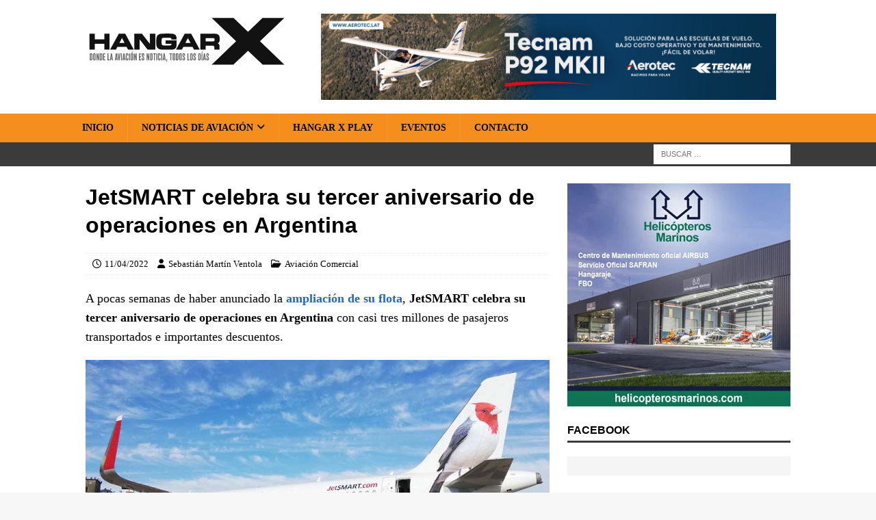

--- FILE ---
content_type: text/html; charset=UTF-8
request_url: https://www.hangarx.com.ar/2022/04/jetsmart-celebra-su-tercer-aniversario-de-operaciones-en-argentina/
body_size: 21273
content:
<!DOCTYPE html>
<html class="no-js mh-one-sb" lang="es">
<head>
<meta charset="UTF-8">
<meta name="viewport" content="width=device-width, initial-scale=1.0">
<link rel="profile" href="https://gmpg.org/xfn/11" />
<meta name='robots' content='index, follow, max-image-preview:large, max-snippet:-1, max-video-preview:-1' />
	<style>img:is([sizes="auto" i], [sizes^="auto," i]) { contain-intrinsic-size: 3000px 1500px }</style>
	
	<!-- This site is optimized with the Yoast SEO Premium plugin v26.3 (Yoast SEO v26.3) - https://yoast.com/wordpress/plugins/seo/ -->
	<title>JetSMART celebra su tercer aniversario de operaciones en Argentina | HANGAR X</title>
<style>.flying-press-lazy-bg{background-image:none!important;}</style>
<link rel='preload' href='https://www.hangarx.com.ar/wp-content/uploads/2022/08/bg-white.png' as='image' fetchpriority='high' />
<link rel='preload' href='https://www.hangarx.com.ar/wp-content/uploads/2017/10/hangarx-logo-header.svg' as='image' imagesrcset='' imagesizes=''/>
<link rel='preload' href='https://www.hangarx.com.ar/wp-content/banners/aerotec-latinoamerica-tecnam-p92-mkii-aircraft-ad-2025.jpg' as='image' imagesrcset='' imagesizes=''/>
<link rel='preload' href='https://www.hangarx.com.ar/wp-content/uploads/2022/04/jetsmart-celebra-su-tercer-aniversario-de-operaciones-en-argentina-a1.jpg' as='image' imagesrcset='https://www.hangarx.com.ar/wp-content/uploads/2022/04/jetsmart-celebra-su-tercer-aniversario-de-operaciones-en-argentina-a1.jpg 678w, https://www.hangarx.com.ar/wp-content/uploads/2022/04/jetsmart-celebra-su-tercer-aniversario-de-operaciones-en-argentina-a1-300x169.jpg 300w' imagesizes='(max-width: 678px) 100vw, 678px'/>
<link rel='preload' href='https://www.hangarx.com.ar/wp-content/uploads/2021/11/helicopteros-marinos-servicio-mantenimiento-airbus-safran-hangaraje-fbo-326x326_B2.jpg' as='image' imagesrcset='' imagesizes=''/>

	<meta name="description" content="A pocas semanas de haber anunciado la ampliación de su flota, JetSMART celebra su tercer aniversario de operaciones en Argentina con casi tres millones de" />
	<link rel="canonical" href="https://www.hangarx.com.ar/2022/04/jetsmart-celebra-su-tercer-aniversario-de-operaciones-en-argentina/" />
	<meta property="og:locale" content="es_ES" />
	<meta property="og:type" content="article" />
	<meta property="og:title" content="JetSMART celebra su tercer aniversario de operaciones en Argentina" />
	<meta property="og:description" content="A pocas semanas de haber anunciado la ampliación de su flota, JetSMART celebra su tercer aniversario de operaciones en Argentina con casi tres millones de" />
	<meta property="og:url" content="https://www.hangarx.com.ar/2022/04/jetsmart-celebra-su-tercer-aniversario-de-operaciones-en-argentina/" />
	<meta property="og:site_name" content="HANGAR X" />
	<meta property="article:publisher" content="https://www.facebook.com/HangarX/" />
	<meta property="article:author" content="https://www.facebook.com/sebastian.ventola" />
	<meta property="article:published_time" content="2022-04-11T16:29:55+00:00" />
	<meta property="article:modified_time" content="2022-04-11T17:55:32+00:00" />
	<meta property="og:image" content="https://www.hangarx.com.ar/wp-content/uploads/2022/04/jetsmart-celebra-su-tercer-aniversario-de-operaciones-en-argentina-a1.jpg" />
	<meta property="og:image:width" content="678" />
	<meta property="og:image:height" content="381" />
	<meta property="og:image:type" content="image/jpeg" />
	<meta name="author" content="Sebastián Martín Ventola" />
	<meta name="twitter:card" content="summary_large_image" />
	<meta name="twitter:title" content="JetSMART celebra su tercer aniversario de operaciones en Argentina" />
	<meta name="twitter:image" content="https://www.hangarx.com.ar/wp-content/uploads/2022/04/jetsmart-celebra-su-tercer-aniversario-de-operaciones-en-argentina-a1.jpg" />
	<meta name="twitter:creator" content="@https://twitter.com/SebaVentola" />
	<meta name="twitter:site" content="@HANGARX" />
	<script type="application/ld+json" class="yoast-schema-graph">{"@context":"https://schema.org","@graph":[{"@type":"NewsArticle","@id":"https://www.hangarx.com.ar/2022/04/jetsmart-celebra-su-tercer-aniversario-de-operaciones-en-argentina/#article","isPartOf":{"@id":"https://www.hangarx.com.ar/2022/04/jetsmart-celebra-su-tercer-aniversario-de-operaciones-en-argentina/"},"author":{"name":"Sebastián Martín Ventola","@id":"https://www.hangarx.com.ar/#/schema/person/035a4716a194e9986c614e1a1952c25a"},"headline":"JetSMART celebra su tercer aniversario de operaciones en Argentina","datePublished":"2022-04-11T16:29:55+00:00","dateModified":"2022-04-11T17:55:32+00:00","mainEntityOfPage":{"@id":"https://www.hangarx.com.ar/2022/04/jetsmart-celebra-su-tercer-aniversario-de-operaciones-en-argentina/"},"wordCount":658,"commentCount":0,"publisher":{"@id":"https://www.hangarx.com.ar/#organization"},"image":{"@id":"https://www.hangarx.com.ar/2022/04/jetsmart-celebra-su-tercer-aniversario-de-operaciones-en-argentina/#primaryimage"},"thumbnailUrl":"https://www.hangarx.com.ar/wp-content/uploads/2022/04/jetsmart-celebra-su-tercer-aniversario-de-operaciones-en-argentina-a1.jpg","keywords":["2022","Aerolíneas de Argentina","América Latina","Aniversario","Argentina","Estuardo Ortiz","Gonzalo Pérez Corral","JetSMART","Low Cost","Promociones"],"articleSection":["Aviación Comercial"],"inLanguage":"es","potentialAction":[{"@type":"CommentAction","name":"Comment","target":["https://www.hangarx.com.ar/2022/04/jetsmart-celebra-su-tercer-aniversario-de-operaciones-en-argentina/#respond"]}],"copyrightYear":"2022","copyrightHolder":{"@id":"https://www.hangarx.com.ar/#organization"}},{"@type":["WebPage","ItemPage"],"@id":"https://www.hangarx.com.ar/2022/04/jetsmart-celebra-su-tercer-aniversario-de-operaciones-en-argentina/","url":"https://www.hangarx.com.ar/2022/04/jetsmart-celebra-su-tercer-aniversario-de-operaciones-en-argentina/","name":"JetSMART celebra su tercer aniversario de operaciones en Argentina | HANGAR X","isPartOf":{"@id":"https://www.hangarx.com.ar/#website"},"primaryImageOfPage":{"@id":"https://www.hangarx.com.ar/2022/04/jetsmart-celebra-su-tercer-aniversario-de-operaciones-en-argentina/#primaryimage"},"image":{"@id":"https://www.hangarx.com.ar/2022/04/jetsmart-celebra-su-tercer-aniversario-de-operaciones-en-argentina/#primaryimage"},"thumbnailUrl":"https://www.hangarx.com.ar/wp-content/uploads/2022/04/jetsmart-celebra-su-tercer-aniversario-de-operaciones-en-argentina-a1.jpg","datePublished":"2022-04-11T16:29:55+00:00","dateModified":"2022-04-11T17:55:32+00:00","description":"A pocas semanas de haber anunciado la ampliación de su flota, JetSMART celebra su tercer aniversario de operaciones en Argentina con casi tres millones de","breadcrumb":{"@id":"https://www.hangarx.com.ar/2022/04/jetsmart-celebra-su-tercer-aniversario-de-operaciones-en-argentina/#breadcrumb"},"inLanguage":"es","potentialAction":[{"@type":"ReadAction","target":["https://www.hangarx.com.ar/2022/04/jetsmart-celebra-su-tercer-aniversario-de-operaciones-en-argentina/"]}]},{"@type":"ImageObject","inLanguage":"es","@id":"https://www.hangarx.com.ar/2022/04/jetsmart-celebra-su-tercer-aniversario-de-operaciones-en-argentina/#primaryimage","url":"https://www.hangarx.com.ar/wp-content/uploads/2022/04/jetsmart-celebra-su-tercer-aniversario-de-operaciones-en-argentina-a1.jpg","contentUrl":"https://www.hangarx.com.ar/wp-content/uploads/2022/04/jetsmart-celebra-su-tercer-aniversario-de-operaciones-en-argentina-a1.jpg","width":678,"height":381,"caption":"JetSMART celebra su tercer aniversario de operaciones en Argentina"},{"@type":"BreadcrumbList","@id":"https://www.hangarx.com.ar/2022/04/jetsmart-celebra-su-tercer-aniversario-de-operaciones-en-argentina/#breadcrumb","itemListElement":[{"@type":"ListItem","position":1,"name":"Portada","item":"https://www.hangarx.com.ar/"},{"@type":"ListItem","position":2,"name":"JetSMART celebra su tercer aniversario de operaciones en Argentina"}]},{"@type":"WebSite","@id":"https://www.hangarx.com.ar/#website","url":"https://www.hangarx.com.ar/","name":"HANGAR X","description":"Últimas noticias de aviación","publisher":{"@id":"https://www.hangarx.com.ar/#organization"},"potentialAction":[{"@type":"SearchAction","target":{"@type":"EntryPoint","urlTemplate":"https://www.hangarx.com.ar/?s={search_term_string}"},"query-input":{"@type":"PropertyValueSpecification","valueRequired":true,"valueName":"search_term_string"}}],"inLanguage":"es"},{"@type":"Organization","@id":"https://www.hangarx.com.ar/#organization","name":"HANGAR X","url":"https://www.hangarx.com.ar/","logo":{"@type":"ImageObject","inLanguage":"es","@id":"https://www.hangarx.com.ar/#/schema/logo/image/","url":"https://www.hangarx.com.ar/wp-content/uploads/2019/05/WhatsApp-Image-2019-03-20-at-20.45.59.jpeg","contentUrl":"https://www.hangarx.com.ar/wp-content/uploads/2019/05/WhatsApp-Image-2019-03-20-at-20.45.59.jpeg","width":1080,"height":1080,"caption":"HANGAR X"},"image":{"@id":"https://www.hangarx.com.ar/#/schema/logo/image/"},"sameAs":["https://www.facebook.com/HangarX/","https://x.com/HANGARX","https://www.instagram.com/hangarx/","https://www.linkedin.com/company/hangarx/","https://www.youtube.com/hangarx"]},{"@type":"Person","@id":"https://www.hangarx.com.ar/#/schema/person/035a4716a194e9986c614e1a1952c25a","name":"Sebastián Martín Ventola","image":{"@type":"ImageObject","inLanguage":"es","@id":"https://www.hangarx.com.ar/#/schema/person/image/","url":"https://secure.gravatar.com/avatar/ab67ff78629d0b34ebb7318a82709394fc2098af47628352d77b6ddcb2061f0b?s=96&d=mm&r=g","contentUrl":"https://secure.gravatar.com/avatar/ab67ff78629d0b34ebb7318a82709394fc2098af47628352d77b6ddcb2061f0b?s=96&d=mm&r=g","caption":"Sebastián Martín Ventola"},"description":"Realizador audiovisual y comunicador con ADN aeronáutico. Fundador de CIRRUS Media y creador de HANGAR X, donde combina su pasión por el vuelo con la difusión de la industria aérea. Contacto: sventola@hangarx.com.ar","sameAs":["https://www.hangarx.com.ar/","https://www.facebook.com/sebastian.ventola","https://www.instagram.com/sebastianventola/","https://www.linkedin.com/in/sebastian-ventola/","https://x.com/https://twitter.com/SebaVentola"]}]}</script>
	<!-- / Yoast SEO Premium plugin. -->


<link rel='dns-prefetch' href='//www.googletagmanager.com' />

<script type="text/javascript" defer src="data:text/javascript,%2F%2A%20%3C%21%5BCDATA%5B%20%2A%2F%0Awindow._wpemojiSettings%20%3D%20%7B%22baseUrl%22%3A%22https%3A%5C%2F%5C%2Fs.w.org%5C%2Fimages%5C%2Fcore%5C%2Femoji%5C%2F16.0.1%5C%2F72x72%5C%2F%22%2C%22ext%22%3A%22.png%22%2C%22svgUrl%22%3A%22https%3A%5C%2F%5C%2Fs.w.org%5C%2Fimages%5C%2Fcore%5C%2Femoji%5C%2F16.0.1%5C%2Fsvg%5C%2F%22%2C%22svgExt%22%3A%22.svg%22%2C%22source%22%3A%7B%22concatemoji%22%3A%22https%3A%5C%2F%5C%2Fwww.hangarx.com.ar%5C%2Fwp-includes%5C%2Fjs%5C%2Fwp-emoji-release.min.js%3Fver%3D6.8.3%22%7D%7D%3B%0A%2F%2A%21%20This%20file%20is%20auto-generated%20%2A%2F%0A%21function%28s%2Cn%29%7Bvar%20o%2Ci%2Ce%3Bfunction%20c%28e%29%7Btry%7Bvar%20t%3D%7BsupportTests%3Ae%2Ctimestamp%3A%28new%20Date%29.valueOf%28%29%7D%3BsessionStorage.setItem%28o%2CJSON.stringify%28t%29%29%7Dcatch%28e%29%7B%7D%7Dfunction%20p%28e%2Ct%2Cn%29%7Be.clearRect%280%2C0%2Ce.canvas.width%2Ce.canvas.height%29%2Ce.fillText%28t%2C0%2C0%29%3Bvar%20t%3Dnew%20Uint32Array%28e.getImageData%280%2C0%2Ce.canvas.width%2Ce.canvas.height%29.data%29%2Ca%3D%28e.clearRect%280%2C0%2Ce.canvas.width%2Ce.canvas.height%29%2Ce.fillText%28n%2C0%2C0%29%2Cnew%20Uint32Array%28e.getImageData%280%2C0%2Ce.canvas.width%2Ce.canvas.height%29.data%29%29%3Breturn%20t.every%28function%28e%2Ct%29%7Breturn%20e%3D%3D%3Da%5Bt%5D%7D%29%7Dfunction%20u%28e%2Ct%29%7Be.clearRect%280%2C0%2Ce.canvas.width%2Ce.canvas.height%29%2Ce.fillText%28t%2C0%2C0%29%3Bfor%28var%20n%3De.getImageData%2816%2C16%2C1%2C1%29%2Ca%3D0%3Ba%3Cn.data.length%3Ba%2B%2B%29if%280%21%3D%3Dn.data%5Ba%5D%29return%211%3Breturn%210%7Dfunction%20f%28e%2Ct%2Cn%2Ca%29%7Bswitch%28t%29%7Bcase%22flag%22%3Areturn%20n%28e%2C%22%5Cud83c%5Cudff3%5Cufe0f%5Cu200d%5Cu26a7%5Cufe0f%22%2C%22%5Cud83c%5Cudff3%5Cufe0f%5Cu200b%5Cu26a7%5Cufe0f%22%29%3F%211%3A%21n%28e%2C%22%5Cud83c%5Cudde8%5Cud83c%5Cuddf6%22%2C%22%5Cud83c%5Cudde8%5Cu200b%5Cud83c%5Cuddf6%22%29%26%26%21n%28e%2C%22%5Cud83c%5Cudff4%5Cudb40%5Cudc67%5Cudb40%5Cudc62%5Cudb40%5Cudc65%5Cudb40%5Cudc6e%5Cudb40%5Cudc67%5Cudb40%5Cudc7f%22%2C%22%5Cud83c%5Cudff4%5Cu200b%5Cudb40%5Cudc67%5Cu200b%5Cudb40%5Cudc62%5Cu200b%5Cudb40%5Cudc65%5Cu200b%5Cudb40%5Cudc6e%5Cu200b%5Cudb40%5Cudc67%5Cu200b%5Cudb40%5Cudc7f%22%29%3Bcase%22emoji%22%3Areturn%21a%28e%2C%22%5Cud83e%5Cudedf%22%29%7Dreturn%211%7Dfunction%20g%28e%2Ct%2Cn%2Ca%29%7Bvar%20r%3D%22undefined%22%21%3Dtypeof%20WorkerGlobalScope%26%26self%20instanceof%20WorkerGlobalScope%3Fnew%20OffscreenCanvas%28300%2C150%29%3As.createElement%28%22canvas%22%29%2Co%3Dr.getContext%28%222d%22%2C%7BwillReadFrequently%3A%210%7D%29%2Ci%3D%28o.textBaseline%3D%22top%22%2Co.font%3D%22600%2032px%20Arial%22%2C%7B%7D%29%3Breturn%20e.forEach%28function%28e%29%7Bi%5Be%5D%3Dt%28o%2Ce%2Cn%2Ca%29%7D%29%2Ci%7Dfunction%20t%28e%29%7Bvar%20t%3Ds.createElement%28%22script%22%29%3Bt.src%3De%2Ct.defer%3D%210%2Cs.head.appendChild%28t%29%7D%22undefined%22%21%3Dtypeof%20Promise%26%26%28o%3D%22wpEmojiSettingsSupports%22%2Ci%3D%5B%22flag%22%2C%22emoji%22%5D%2Cn.supports%3D%7Beverything%3A%210%2CeverythingExceptFlag%3A%210%7D%2Ce%3Dnew%20Promise%28function%28e%29%7Bs.addEventListener%28%22DOMContentLoaded%22%2Ce%2C%7Bonce%3A%210%7D%29%7D%29%2Cnew%20Promise%28function%28t%29%7Bvar%20n%3Dfunction%28%29%7Btry%7Bvar%20e%3DJSON.parse%28sessionStorage.getItem%28o%29%29%3Bif%28%22object%22%3D%3Dtypeof%20e%26%26%22number%22%3D%3Dtypeof%20e.timestamp%26%26%28new%20Date%29.valueOf%28%29%3Ce.timestamp%2B604800%26%26%22object%22%3D%3Dtypeof%20e.supportTests%29return%20e.supportTests%7Dcatch%28e%29%7B%7Dreturn%20null%7D%28%29%3Bif%28%21n%29%7Bif%28%22undefined%22%21%3Dtypeof%20Worker%26%26%22undefined%22%21%3Dtypeof%20OffscreenCanvas%26%26%22undefined%22%21%3Dtypeof%20URL%26%26URL.createObjectURL%26%26%22undefined%22%21%3Dtypeof%20Blob%29try%7Bvar%20e%3D%22postMessage%28%22%2Bg.toString%28%29%2B%22%28%22%2B%5BJSON.stringify%28i%29%2Cf.toString%28%29%2Cp.toString%28%29%2Cu.toString%28%29%5D.join%28%22%2C%22%29%2B%22%29%29%3B%22%2Ca%3Dnew%20Blob%28%5Be%5D%2C%7Btype%3A%22text%2Fjavascript%22%7D%29%2Cr%3Dnew%20Worker%28URL.createObjectURL%28a%29%2C%7Bname%3A%22wpTestEmojiSupports%22%7D%29%3Breturn%20void%28r.onmessage%3Dfunction%28e%29%7Bc%28n%3De.data%29%2Cr.terminate%28%29%2Ct%28n%29%7D%29%7Dcatch%28e%29%7B%7Dc%28n%3Dg%28i%2Cf%2Cp%2Cu%29%29%7Dt%28n%29%7D%29.then%28function%28e%29%7Bfor%28var%20t%20in%20e%29n.supports%5Bt%5D%3De%5Bt%5D%2Cn.supports.everything%3Dn.supports.everything%26%26n.supports%5Bt%5D%2C%22flag%22%21%3D%3Dt%26%26%28n.supports.everythingExceptFlag%3Dn.supports.everythingExceptFlag%26%26n.supports%5Bt%5D%29%3Bn.supports.everythingExceptFlag%3Dn.supports.everythingExceptFlag%26%26%21n.supports.flag%2Cn.DOMReady%3D%211%2Cn.readyCallback%3Dfunction%28%29%7Bn.DOMReady%3D%210%7D%7D%29.then%28function%28%29%7Breturn%20e%7D%29.then%28function%28%29%7Bvar%20e%3Bn.supports.everything%7C%7C%28n.readyCallback%28%29%2C%28e%3Dn.source%7C%7C%7B%7D%29.concatemoji%3Ft%28e.concatemoji%29%3Ae.wpemoji%26%26e.twemoji%26%26%28t%28e.twemoji%29%2Ct%28e.wpemoji%29%29%29%7D%29%29%7D%28%28window%2Cdocument%29%2Cwindow._wpemojiSettings%29%3B%0A%2F%2A%20%5D%5D%3E%20%2A%2F"></script>
<style id='wp-emoji-styles-inline-css' type='text/css'>img.wp-smiley, img.emoji {
		display: inline !important;
		border: none !important;
		box-shadow: none !important;
		height: 1em !important;
		width: 1em !important;
		margin: 0 0.07em !important;
		vertical-align: -0.1em !important;
		background: none !important;
		padding: 0 !important;
	}</style>
<link rel='stylesheet' id='wp-block-library-css' href='https://www.hangarx.com.ar/wp-includes/css/dist/block-library/style.min.css?ver=6.8.3' type='text/css' media='all' />
<style id='classic-theme-styles-inline-css' type='text/css'>/*! This file is auto-generated */
.wp-block-button__link{color:#fff;background-color:#32373c;border-radius:9999px;box-shadow:none;text-decoration:none;padding:calc(.667em + 2px) calc(1.333em + 2px);font-size:1.125em}.wp-block-file__button{background:#32373c;color:#fff;text-decoration:none}</style>
<style id='pdfemb-pdf-embedder-viewer-style-inline-css' type='text/css'>.wp-block-pdfemb-pdf-embedder-viewer{max-width:none}</style>
<style id='global-styles-inline-css' type='text/css'>:root{--wp--preset--aspect-ratio--square: 1;--wp--preset--aspect-ratio--4-3: 4/3;--wp--preset--aspect-ratio--3-4: 3/4;--wp--preset--aspect-ratio--3-2: 3/2;--wp--preset--aspect-ratio--2-3: 2/3;--wp--preset--aspect-ratio--16-9: 16/9;--wp--preset--aspect-ratio--9-16: 9/16;--wp--preset--color--black: #000000;--wp--preset--color--cyan-bluish-gray: #abb8c3;--wp--preset--color--white: #ffffff;--wp--preset--color--pale-pink: #f78da7;--wp--preset--color--vivid-red: #cf2e2e;--wp--preset--color--luminous-vivid-orange: #ff6900;--wp--preset--color--luminous-vivid-amber: #fcb900;--wp--preset--color--light-green-cyan: #7bdcb5;--wp--preset--color--vivid-green-cyan: #00d084;--wp--preset--color--pale-cyan-blue: #8ed1fc;--wp--preset--color--vivid-cyan-blue: #0693e3;--wp--preset--color--vivid-purple: #9b51e0;--wp--preset--gradient--vivid-cyan-blue-to-vivid-purple: linear-gradient(135deg,rgba(6,147,227,1) 0%,rgb(155,81,224) 100%);--wp--preset--gradient--light-green-cyan-to-vivid-green-cyan: linear-gradient(135deg,rgb(122,220,180) 0%,rgb(0,208,130) 100%);--wp--preset--gradient--luminous-vivid-amber-to-luminous-vivid-orange: linear-gradient(135deg,rgba(252,185,0,1) 0%,rgba(255,105,0,1) 100%);--wp--preset--gradient--luminous-vivid-orange-to-vivid-red: linear-gradient(135deg,rgba(255,105,0,1) 0%,rgb(207,46,46) 100%);--wp--preset--gradient--very-light-gray-to-cyan-bluish-gray: linear-gradient(135deg,rgb(238,238,238) 0%,rgb(169,184,195) 100%);--wp--preset--gradient--cool-to-warm-spectrum: linear-gradient(135deg,rgb(74,234,220) 0%,rgb(151,120,209) 20%,rgb(207,42,186) 40%,rgb(238,44,130) 60%,rgb(251,105,98) 80%,rgb(254,248,76) 100%);--wp--preset--gradient--blush-light-purple: linear-gradient(135deg,rgb(255,206,236) 0%,rgb(152,150,240) 100%);--wp--preset--gradient--blush-bordeaux: linear-gradient(135deg,rgb(254,205,165) 0%,rgb(254,45,45) 50%,rgb(107,0,62) 100%);--wp--preset--gradient--luminous-dusk: linear-gradient(135deg,rgb(255,203,112) 0%,rgb(199,81,192) 50%,rgb(65,88,208) 100%);--wp--preset--gradient--pale-ocean: linear-gradient(135deg,rgb(255,245,203) 0%,rgb(182,227,212) 50%,rgb(51,167,181) 100%);--wp--preset--gradient--electric-grass: linear-gradient(135deg,rgb(202,248,128) 0%,rgb(113,206,126) 100%);--wp--preset--gradient--midnight: linear-gradient(135deg,rgb(2,3,129) 0%,rgb(40,116,252) 100%);--wp--preset--font-size--small: 13px;--wp--preset--font-size--medium: 20px;--wp--preset--font-size--large: 36px;--wp--preset--font-size--x-large: 42px;--wp--preset--spacing--20: 0.44rem;--wp--preset--spacing--30: 0.67rem;--wp--preset--spacing--40: 1rem;--wp--preset--spacing--50: 1.5rem;--wp--preset--spacing--60: 2.25rem;--wp--preset--spacing--70: 3.38rem;--wp--preset--spacing--80: 5.06rem;--wp--preset--shadow--natural: 6px 6px 9px rgba(0, 0, 0, 0.2);--wp--preset--shadow--deep: 12px 12px 50px rgba(0, 0, 0, 0.4);--wp--preset--shadow--sharp: 6px 6px 0px rgba(0, 0, 0, 0.2);--wp--preset--shadow--outlined: 6px 6px 0px -3px rgba(255, 255, 255, 1), 6px 6px rgba(0, 0, 0, 1);--wp--preset--shadow--crisp: 6px 6px 0px rgba(0, 0, 0, 1);}:where(.is-layout-flex){gap: 0.5em;}:where(.is-layout-grid){gap: 0.5em;}body .is-layout-flex{display: flex;}.is-layout-flex{flex-wrap: wrap;align-items: center;}.is-layout-flex > :is(*, div){margin: 0;}body .is-layout-grid{display: grid;}.is-layout-grid > :is(*, div){margin: 0;}:where(.wp-block-columns.is-layout-flex){gap: 2em;}:where(.wp-block-columns.is-layout-grid){gap: 2em;}:where(.wp-block-post-template.is-layout-flex){gap: 1.25em;}:where(.wp-block-post-template.is-layout-grid){gap: 1.25em;}.has-black-color{color: var(--wp--preset--color--black) !important;}.has-cyan-bluish-gray-color{color: var(--wp--preset--color--cyan-bluish-gray) !important;}.has-white-color{color: var(--wp--preset--color--white) !important;}.has-pale-pink-color{color: var(--wp--preset--color--pale-pink) !important;}.has-vivid-red-color{color: var(--wp--preset--color--vivid-red) !important;}.has-luminous-vivid-orange-color{color: var(--wp--preset--color--luminous-vivid-orange) !important;}.has-luminous-vivid-amber-color{color: var(--wp--preset--color--luminous-vivid-amber) !important;}.has-light-green-cyan-color{color: var(--wp--preset--color--light-green-cyan) !important;}.has-vivid-green-cyan-color{color: var(--wp--preset--color--vivid-green-cyan) !important;}.has-pale-cyan-blue-color{color: var(--wp--preset--color--pale-cyan-blue) !important;}.has-vivid-cyan-blue-color{color: var(--wp--preset--color--vivid-cyan-blue) !important;}.has-vivid-purple-color{color: var(--wp--preset--color--vivid-purple) !important;}.has-black-background-color{background-color: var(--wp--preset--color--black) !important;}.has-cyan-bluish-gray-background-color{background-color: var(--wp--preset--color--cyan-bluish-gray) !important;}.has-white-background-color{background-color: var(--wp--preset--color--white) !important;}.has-pale-pink-background-color{background-color: var(--wp--preset--color--pale-pink) !important;}.has-vivid-red-background-color{background-color: var(--wp--preset--color--vivid-red) !important;}.has-luminous-vivid-orange-background-color{background-color: var(--wp--preset--color--luminous-vivid-orange) !important;}.has-luminous-vivid-amber-background-color{background-color: var(--wp--preset--color--luminous-vivid-amber) !important;}.has-light-green-cyan-background-color{background-color: var(--wp--preset--color--light-green-cyan) !important;}.has-vivid-green-cyan-background-color{background-color: var(--wp--preset--color--vivid-green-cyan) !important;}.has-pale-cyan-blue-background-color{background-color: var(--wp--preset--color--pale-cyan-blue) !important;}.has-vivid-cyan-blue-background-color{background-color: var(--wp--preset--color--vivid-cyan-blue) !important;}.has-vivid-purple-background-color{background-color: var(--wp--preset--color--vivid-purple) !important;}.has-black-border-color{border-color: var(--wp--preset--color--black) !important;}.has-cyan-bluish-gray-border-color{border-color: var(--wp--preset--color--cyan-bluish-gray) !important;}.has-white-border-color{border-color: var(--wp--preset--color--white) !important;}.has-pale-pink-border-color{border-color: var(--wp--preset--color--pale-pink) !important;}.has-vivid-red-border-color{border-color: var(--wp--preset--color--vivid-red) !important;}.has-luminous-vivid-orange-border-color{border-color: var(--wp--preset--color--luminous-vivid-orange) !important;}.has-luminous-vivid-amber-border-color{border-color: var(--wp--preset--color--luminous-vivid-amber) !important;}.has-light-green-cyan-border-color{border-color: var(--wp--preset--color--light-green-cyan) !important;}.has-vivid-green-cyan-border-color{border-color: var(--wp--preset--color--vivid-green-cyan) !important;}.has-pale-cyan-blue-border-color{border-color: var(--wp--preset--color--pale-cyan-blue) !important;}.has-vivid-cyan-blue-border-color{border-color: var(--wp--preset--color--vivid-cyan-blue) !important;}.has-vivid-purple-border-color{border-color: var(--wp--preset--color--vivid-purple) !important;}.has-vivid-cyan-blue-to-vivid-purple-gradient-background{background: var(--wp--preset--gradient--vivid-cyan-blue-to-vivid-purple) !important;}.has-light-green-cyan-to-vivid-green-cyan-gradient-background{background: var(--wp--preset--gradient--light-green-cyan-to-vivid-green-cyan) !important;}.has-luminous-vivid-amber-to-luminous-vivid-orange-gradient-background{background: var(--wp--preset--gradient--luminous-vivid-amber-to-luminous-vivid-orange) !important;}.has-luminous-vivid-orange-to-vivid-red-gradient-background{background: var(--wp--preset--gradient--luminous-vivid-orange-to-vivid-red) !important;}.has-very-light-gray-to-cyan-bluish-gray-gradient-background{background: var(--wp--preset--gradient--very-light-gray-to-cyan-bluish-gray) !important;}.has-cool-to-warm-spectrum-gradient-background{background: var(--wp--preset--gradient--cool-to-warm-spectrum) !important;}.has-blush-light-purple-gradient-background{background: var(--wp--preset--gradient--blush-light-purple) !important;}.has-blush-bordeaux-gradient-background{background: var(--wp--preset--gradient--blush-bordeaux) !important;}.has-luminous-dusk-gradient-background{background: var(--wp--preset--gradient--luminous-dusk) !important;}.has-pale-ocean-gradient-background{background: var(--wp--preset--gradient--pale-ocean) !important;}.has-electric-grass-gradient-background{background: var(--wp--preset--gradient--electric-grass) !important;}.has-midnight-gradient-background{background: var(--wp--preset--gradient--midnight) !important;}.has-small-font-size{font-size: var(--wp--preset--font-size--small) !important;}.has-medium-font-size{font-size: var(--wp--preset--font-size--medium) !important;}.has-large-font-size{font-size: var(--wp--preset--font-size--large) !important;}.has-x-large-font-size{font-size: var(--wp--preset--font-size--x-large) !important;}
:where(.wp-block-post-template.is-layout-flex){gap: 1.25em;}:where(.wp-block-post-template.is-layout-grid){gap: 1.25em;}
:where(.wp-block-columns.is-layout-flex){gap: 2em;}:where(.wp-block-columns.is-layout-grid){gap: 2em;}
:root :where(.wp-block-pullquote){font-size: 1.5em;line-height: 1.6;}</style>
<link rel='stylesheet' id='wabtn-style-css' href='https://www.hangarx.com.ar/wp-content/plugins/whatsapp/style.css?ver=6.8.3' type='text/css' media='all' />
<link rel='stylesheet' id='mh-google-fonts-css' href="https://www.hangarx.com.ar/wp-content/cache/flying-press/f47e4dceb9fb.google-font.css" type='text/css' media='all' />
<link rel='stylesheet' id='mh-font-awesome-css' href='https://www.hangarx.com.ar/wp-content/themes/mh-magazine/includes/core/assets/css/font-awesome.min.css' type='text/css' media='all' />
<link rel='stylesheet' id='mh-magazine-css' href='https://www.hangarx.com.ar/wp-content/themes/mh-magazine/style.css?ver=5.0.4' type='text/css' media='all' />
<script type="text/javascript" src="https://www.hangarx.com.ar/wp-includes/js/jquery/jquery.min.js?ver=3.7.1" id="jquery-core-js" defer></script>
<script type="text/javascript" src="https://www.hangarx.com.ar/wp-includes/js/jquery/jquery-migrate.min.js?ver=3.4.1" id="jquery-migrate-js" defer></script>
<script type="text/javascript" id="mh-scripts-js-extra" defer src="data:text/javascript,%2F%2A%20%3C%21%5BCDATA%5B%20%2A%2F%0Avar%20mh%20%3D%20%7B%22text%22%3A%7B%22toggle_menu%22%3A%22Toggle%20Menu%22%7D%7D%3B%0A%2F%2A%20%5D%5D%3E%20%2A%2F"></script>
<script type="text/javascript" src="https://www.hangarx.com.ar/wp-content/themes/mh-magazine/includes/core/assets/js/scripts.js?ver=5.0.4" id="mh-scripts-js" defer></script>

<!-- Fragmento de código de la etiqueta de Google (gtag.js) añadida por Site Kit -->
<!-- Fragmento de código de Google Analytics añadido por Site Kit -->
<script type="text/javascript" id="google_gtagjs-js" async data-loading-method="user-interaction" data-src="https://www.googletagmanager.com/gtag/js?id=GT-NGWSPW"></script>
<script type="text/javascript" id="google_gtagjs-js-after" defer src="data:text/javascript,%2F%2A%20%3C%21%5BCDATA%5B%20%2A%2F%0Awindow.dataLayer%20%3D%20window.dataLayer%20%7C%7C%20%5B%5D%3Bfunction%20gtag%28%29%7BdataLayer.push%28arguments%29%3B%7D%0Agtag%28%22set%22%2C%22linker%22%2C%7B%22domains%22%3A%5B%22www.hangarx.com.ar%22%5D%7D%29%3B%0Agtag%28%22js%22%2C%20new%20Date%28%29%29%3B%0Agtag%28%22set%22%2C%20%22developer_id.dZTNiMT%22%2C%20true%29%3B%0Agtag%28%22config%22%2C%20%22GT-NGWSPW%22%2C%20%7B%22googlesitekit_post_type%22%3A%22post%22%2C%22googlesitekit_post_date%22%3A%2220220411%22%2C%22googlesitekit_post_author%22%3A%22Sebasti%5Cu00e1n%20Mart%5Cu00edn%20Ventola%22%7D%29%3B%0A%20window._googlesitekit%20%3D%20window._googlesitekit%20%7C%7C%20%7B%7D%3B%20window._googlesitekit.throttledEvents%20%3D%20%5B%5D%3B%20window._googlesitekit.gtagEvent%20%3D%20%28name%2C%20data%29%20%3D%3E%20%7B%20var%20key%20%3D%20JSON.stringify%28%20%7B%20name%2C%20data%20%7D%20%29%3B%20if%20%28%20%21%21%20window._googlesitekit.throttledEvents%5B%20key%20%5D%20%29%20%7B%20return%3B%20%7D%20window._googlesitekit.throttledEvents%5B%20key%20%5D%20%3D%20true%3B%20setTimeout%28%20%28%29%20%3D%3E%20%7B%20delete%20window._googlesitekit.throttledEvents%5B%20key%20%5D%3B%20%7D%2C%205%20%29%3B%20gtag%28%20%22event%22%2C%20name%2C%20%7B%20...data%2C%20event_source%3A%20%22site-kit%22%20%7D%20%29%3B%20%7D%3B%20%0A%2F%2A%20%5D%5D%3E%20%2A%2F"></script>

<!-- This site is using AdRotate v5.16 to display their advertisements - https://ajdg.solutions/ -->
<!-- AdRotate CSS -->
<style type="text/css" media="screen">.g { margin:0px; padding:0px; overflow:hidden; line-height:1; zoom:1; }
	.g img { height:auto; }
	.g-col { position:relative; float:left; }
	.g-col:first-child { margin-left: 0; }
	.g-col:last-child { margin-right: 0; }
	.g-1 { margin:0px;  width:100%; max-width:665px; height:100%; max-height:126px; }
	.g-2 { width:100%; max-width:665px; height:100%; max-height:126px; margin: 0 auto; }
	.g-4 { width:100%; max-width:665px; height:100%; max-height:255px; margin: 0 auto; }
	.g-5 { margin:0px 0px 0px 0px;width:100%; max-width:326px; height:100%; max-height:326px; }
	@media only screen and (max-width: 480px) {
		.g-col, .g-dyn, .g-single { width:100%; margin-left:0; margin-right:0; }
	}</style>
<!-- /AdRotate CSS -->

<meta name="generator" content="Site Kit by Google 1.165.0" /><!--[if lt IE 9]>
<script src="https://www.hangarx.com.ar/wp-content/themes/mh-magazine/js/css3-mediaqueries.js" defer></script>
<![endif]-->
<!--[if lt IE 9]>
<script src="https://www.hangarx.com.ar/wp-content/themes/mh-magazine/js/css3-mediaqueries.js" defer></script>
<![endif]-->
<style type="text/css">.mh-navigation li:hover, .mh-navigation ul li:hover > ul, .mh-main-nav-wrap, .mh-main-nav, .mh-social-nav li a:hover, .entry-tags li, .mh-slider-caption, .mh-widget-layout8 .mh-widget-title .mh-footer-widget-title-inner, .mh-widget-col-1 .mh-slider-caption, .mh-widget-col-1 .mh-posts-lineup-caption, .mh-carousel-layout1, .mh-spotlight-widget, .mh-social-widget li a, .mh-author-bio-widget, .mh-footer-widget .mh-tab-comment-excerpt, .mh-nip-item:hover .mh-nip-overlay, .mh-widget .tagcloud a, .mh-footer-widget .tagcloud a, .mh-footer, .mh-copyright-wrap, input[type=submit]:hover, #infinite-handle span:hover { background: #f68e1e; }
.mh-extra-nav-bg { background: rgba(246, 142, 30, 0.2); }
.mh-slider-caption, .mh-posts-stacked-title, .mh-posts-lineup-caption { background: #f68e1e; background: rgba(246, 142, 30, 0.8); }
@media screen and (max-width: 900px) { #mh-mobile .mh-slider-caption, #mh-mobile .mh-posts-lineup-caption { background: rgba(246, 142, 30, 1); } }
.slicknav_menu, .slicknav_nav ul, #mh-mobile .mh-footer-widget .mh-posts-stacked-overlay { border-color: #f68e1e; }
.mh-copyright, .mh-copyright a { color: #fff; }
.mh-widget-layout4 .mh-widget-title { background: #3b3b3b; background: rgba(59, 59, 59, 0.6); }
.mh-preheader, .mh-wide-layout .mh-subheader, .mh-ticker-title, .mh-main-nav li:hover, .mh-footer-nav, .slicknav_menu, .slicknav_btn, .slicknav_nav .slicknav_item:hover, .slicknav_nav a:hover, .mh-back-to-top, .mh-subheading, .entry-tags .fa, .entry-tags li:hover, .mh-widget-layout2 .mh-widget-title, .mh-widget-layout4 .mh-widget-title-inner, .mh-widget-layout4 .mh-footer-widget-title, .mh-widget-layout5 .mh-widget-title-inner, .mh-widget-layout6 .mh-widget-title, #mh-mobile .flex-control-paging li a.flex-active, .mh-image-caption, .mh-carousel-layout1 .mh-carousel-caption, .mh-tab-button.active, .mh-tab-button.active:hover, .mh-footer-widget .mh-tab-button.active, .mh-social-widget li:hover a, .mh-footer-widget .mh-social-widget li a, .mh-footer-widget .mh-author-bio-widget, .tagcloud a:hover, .mh-widget .tagcloud a:hover, .mh-footer-widget .tagcloud a:hover, .mh-posts-stacked-item .mh-meta, .page-numbers:hover, .mh-loop-pagination .current, .mh-comments-pagination .current, .pagelink, a:hover .pagelink, input[type=submit], #infinite-handle span { background: #3b3b3b; }
.mh-main-nav-wrap .slicknav_nav ul, blockquote, .mh-widget-layout1 .mh-widget-title, .mh-widget-layout3 .mh-widget-title, .mh-widget-layout5 .mh-widget-title, .mh-widget-layout8 .mh-widget-title:after, #mh-mobile .mh-slider-caption, .mh-carousel-layout1, .mh-spotlight-widget, .mh-author-bio-widget, .mh-author-bio-title, .mh-author-bio-image-frame, .mh-video-widget, .mh-tab-buttons, textarea:hover, input[type=text]:hover, input[type=email]:hover, input[type=tel]:hover, input[type=url]:hover { border-color: #3b3b3b; }
.mh-header-tagline, .mh-dropcap, .mh-carousel-layout1 .flex-direction-nav a, .mh-carousel-layout2 .mh-carousel-caption, .mh-posts-digest-small-category, .mh-posts-lineup-more, .bypostauthor .fn:after, .mh-comment-list .comment-reply-link:before, #respond #cancel-comment-reply-link:before { color: #3b3b3b; }
#mh-mobile .mh-header-nav li:hover a, .mh-main-nav li a, .mh-extra-nav li:hover a, .mh-footer-nav li:hover a, .mh-social-nav li:hover .fa-mh-social, .mh-main-nav-wrap .slicknav_menu a, .mh-main-nav-wrap .slicknav_menu a:hover, .entry-tags a, .mh-slider-caption, .mh-slider-caption a, .mh-slider-caption a:hover, .mh-spotlight-widget, #mh-mobile .mh-spotlight-widget a, #mh-mobile .mh-spotlight-widget a:hover, .mh-spotlight-widget .mh-spotlight-meta, .mh-posts-stacked-title a, .mh-posts-stacked-title a:hover, .mh-posts-lineup-widget a, .mh-posts-lineup-widget a:hover, .mh-posts-lineup-caption, .mh-footer-widget .mh-tabbed-widget, .mh-footer-widget .mh-tabbed-widget a, .mh-footer-widget .mh-tabbed-widget a:hover, .mh-author-bio-title, .mh-author-bio-text, .mh-social-widget .fa-mh-social, .mh-footer, .mh-footer a, .mh-footer a:hover, .mh-footer .mh-meta, .mh-footer .mh-meta a, .mh-footer .mh-meta a:hover, .mh-footer .wp-caption-text, .mh-widget-layout1 .mh-widget-title.mh-footer-widget-title, .mh-widget-layout1 .mh-widget-title.mh-footer-widget-title a, .mh-widget-layout3 .mh-widget-title.mh-footer-widget-title, .mh-widget-layout3 .mh-widget-title.mh-footer-widget-title a, .mh-widget-layout7 .mh-widget-title.mh-footer-widget-title, .mh-widget-layout7 .mh-widget-title.mh-footer-widget-title a, .mh-widget-layout8 .mh-widget-title.mh-footer-widget-title, .mh-widget-layout8 .mh-widget-title.mh-footer-widget-title a, .mh-copyright, .mh-copyright a, .mh-copyright a:hover, .tagcloud a, .mh-tabbed-widget .tagcloud a, input[type=submit]:hover, #infinite-handle span:hover { color: #000000; }
.mh-main-nav-wrap .slicknav_menu .slicknav_icon-bar { background: #000000; }
.mh-meta, .mh-meta a, .mh-breadcrumb, .mh-breadcrumb a, .mh-comment-list .comment-meta, .mh-comment-list .comment-meta a, .mh-comment-list .comment-reply-link, .mh-user-data, .widget_rss .rss-date, .widget_rss cite { color: #000000; }
.entry-content a { color: #2069bc; }
a:hover, .entry-content a:hover, #respond a:hover, #respond #cancel-comment-reply-link:hover, #respond .logged-in-as a:hover, .mh-comment-list .comment-meta a:hover, .mh-ping-list .mh-ping-item a:hover, .mh-meta a:hover, .mh-breadcrumb a:hover, .mh-tabbed-widget a:hover { color: #2069bc; }</style>
<style type="text/css">.entry-content { font-size: 18px; font-size: 1.125rem; }
h1, h2, h3, h4, h5, h6, .mh-custom-posts-small-title { font-family: "Roboto Condensed", sans-serif; }
body { font-family: "Roboto"; }</style>
<style type="text/css" id="custom-background-css">body.custom-background { background-image: url("https://www.hangarx.com.ar/wp-content/uploads/2022/08/bg-white.png"); background-position: left top; background-size: auto; background-repeat: repeat; background-attachment: fixed; }</style>
	<!-- Facebook Pixel Code -->
<script data-loading-method="user-interaction" data-src="data:text/javascript,%21function%28f%2Cb%2Ce%2Cv%2Cn%2Ct%2Cs%29%0D%0A%20%20%7Bif%28f.fbq%29return%3Bn%3Df.fbq%3Dfunction%28%29%7Bn.callMethod%3F%0D%0A%20%20n.callMethod.apply%28n%2Carguments%29%3An.queue.push%28arguments%29%7D%3B%0D%0A%20%20if%28%21f._fbq%29f._fbq%3Dn%3Bn.push%3Dn%3Bn.loaded%3D%210%3Bn.version%3D%272.0%27%3B%0D%0A%20%20n.queue%3D%5B%5D%3Bt%3Db.createElement%28e%29%3Bt.async%3D%210%3B%0D%0A%20%20t.src%3Dv%3Bs%3Db.getElementsByTagName%28e%29%5B0%5D%3B%0D%0A%20%20s.parentNode.insertBefore%28t%2Cs%29%7D%28window%2C%20document%2C%27script%27%2C%0D%0A%20%20%27https%3A%2F%2Fconnect.facebook.net%2Fen_US%2Ffbevents.js%27%29%3B%0D%0A%20%20fbq%28%27init%27%2C%20%27686776781865486%27%29%3B%0D%0A%20%20fbq%28%27track%27%2C%20%27PageView%27%29%3B"></script>
<noscript><img height="1" width="1" style="display:none"
  src="https://www.facebook.com/tr?id=686776781865486&ev=PageView&noscript=1"
/></noscript>
<!-- End Facebook Pixel Code -->
<meta name="facebook-domain-verification" content="8x43usl8q20q1ylkzfyz9x1dnt3xiu" /><link rel="icon" href="https://www.hangarx.com.ar/wp-content/uploads/2016/10/cropped-hangarx-favicon-1-150x150.jpg" sizes="32x32" />
<link rel="icon" href="https://www.hangarx.com.ar/wp-content/uploads/2016/10/cropped-hangarx-favicon-1-300x300.jpg" sizes="192x192" />
<link rel="apple-touch-icon" href="https://www.hangarx.com.ar/wp-content/uploads/2016/10/cropped-hangarx-favicon-1-300x300.jpg" />
<meta name="msapplication-TileImage" content="https://www.hangarx.com.ar/wp-content/uploads/2016/10/cropped-hangarx-favicon-1-300x300.jpg" />
<script type="speculationrules">{"prefetch":[{"source":"document","where":{"and":[{"href_matches":"\/*"},{"not":{"href_matches":["\/*.php","\/wp-(admin|includes|content|login|signup|json)(.*)?","\/*\\?(.+)","\/(cart|checkout|logout)(.*)?"]}}]},"eagerness":"moderate"}]}</script></head>
<body id="mh-mobile" class="wp-singular post-template-default single single-post postid-24775 single-format-standard custom-background wp-custom-logo wp-theme-mh-magazine mh-wide-layout mh-right-sb mh-loop-layout1 mh-widget-layout1" itemscope="itemscope" itemtype="https://schema.org/WebPage">

<div class="mh-header-nav-mobile clearfix"></div>
<header class="mh-header" itemscope="itemscope" itemtype="https://schema.org/WPHeader">
	<div class="mh-container mh-container-inner clearfix">
	   <div class="mh-custom-header clearfix">
<div class="mh-header-columns mh-row clearfix">
<div class="mh-col-1-3 mh-site-identity">
<div class="mh-site-logo" role="banner" itemscope="itemscope" itemtype="https://schema.org/Brand">
<a href="https://www.hangarx.com.ar/" class="custom-logo-link" rel="home"><img src="https://www.hangarx.com.ar/wp-content/uploads/2017/10/hangarx-logo-header.svg" class="custom-logo" alt="HangarX, noticias sobre aviación" decoding="async"  width="300" height="100" loading="eager" fetchpriority="high"/></a></div>
</div>
<aside class="mh-col-2-3 mh-header-widget-2">
<div id="adrotate_widgets-4" class="mh-widget mh-header-2 adrotate_widgets"><div class="g g-1"><div class="g-dyn a-93 c-1"><a class="gofollow" data-track="OTMsMSw2MA==" href="https://aerotec.lat/" target="_blank"><img src="https://www.hangarx.com.ar/wp-content/banners/aerotec-latinoamerica-tecnam-p92-mkii-aircraft-ad-2025.jpg" alt="Aerotec Latinoamérica - Representantes Oficiales de Tecnam Aircraft y Thrush" width="665" height="126" loading="eager" fetchpriority="high" decoding="async"/></a></div><div class="g-dyn a-83 c-2"><a class="gofollow" data-track="ODMsMSw2MA==" href="https://www.aeropuertosargentina.com/es" target="_blank" rel="nofollow noopener noreferrer">
  <img src="https://www.hangarx.com.ar/wp-content/banners/aeropuertos-argentina-banner.jpg" alt="Aeropuertos Argentina 2000" width="665" height="126" loading="lazy" fetchpriority="low">
</a></div><div class="g-dyn a-95 c-3"><a class="gofollow" data-track="OTUsMSw2MA==" href="https://negocios.ypf.com/aviacion.html?utm_source=hangarx&utm_medium=paid&utm_campaign=ypf_industrias-hangarx-alcance-aon-aviacion-2025-may&utm_content=core-todos&utm_term=bnner-bannersuperior" target="_blank" rel="nofollow noopener noreferrer">
  <img src="https://www.hangarx.com.ar/wp-content/banners/ypf-aviacion-combustible-aeronautico-hangarx-banner.jpg" alt="YPF Aviacion - Combustibles Aeronauticos" width="665" height="126" loading="lazy" fetchpriority="low">
</a></div></div></div></aside>
</div>
</div>
	</div>
	<div class="mh-main-nav-wrap">
		<nav class="mh-navigation mh-main-nav mh-container mh-container-inner clearfix" itemscope="itemscope" itemtype="https://schema.org/SiteNavigationElement">
			<div class="menu-menu-x-container"><ul id="menu-menu-x" class="menu"><li id="menu-item-9" class="menu-item menu-item-type-custom menu-item-object-custom menu-item-home menu-item-9"><a href="https://www.hangarx.com.ar">Inicio</a></li>
<li id="menu-item-138" class="menu-item menu-item-type-taxonomy menu-item-object-category current-post-ancestor menu-item-has-children menu-item-138"><a href="https://www.hangarx.com.ar/noticias/">Noticias de Aviación</a>
<ul class="sub-menu">
	<li id="menu-item-132" class="menu-item menu-item-type-taxonomy menu-item-object-category current-post-ancestor current-menu-parent current-post-parent menu-item-132"><a href="https://www.hangarx.com.ar/noticias/aviacion-comercial/">Aviación Comercial</a></li>
	<li id="menu-item-136" class="menu-item menu-item-type-taxonomy menu-item-object-category menu-item-136"><a href="https://www.hangarx.com.ar/noticias/aviacion-militar/">Aviación Militar</a></li>
	<li id="menu-item-133" class="menu-item menu-item-type-taxonomy menu-item-object-category menu-item-133"><a href="https://www.hangarx.com.ar/noticias/aviacion-general/">Aviación General</a></li>
	<li id="menu-item-3281" class="menu-item menu-item-type-taxonomy menu-item-object-category menu-item-3281"><a href="https://www.hangarx.com.ar/noticias/aviacion-civil/">Aviación Civil</a></li>
	<li id="menu-item-134" class="menu-item menu-item-type-taxonomy menu-item-object-category menu-item-134"><a href="https://www.hangarx.com.ar/noticias/aviacion-deportiva/">Aviación Deportiva</a></li>
	<li id="menu-item-3242" class="menu-item menu-item-type-taxonomy menu-item-object-category menu-item-3242"><a href="https://www.hangarx.com.ar/noticias/aviacion-agricola/">Aviación Agrícola</a></li>
	<li id="menu-item-135" class="menu-item menu-item-type-taxonomy menu-item-object-category menu-item-135"><a href="https://www.hangarx.com.ar/noticias/aviacion-experimental/">Aviación Experimental</a></li>
	<li id="menu-item-12300" class="menu-item menu-item-type-taxonomy menu-item-object-category menu-item-12300"><a href="https://www.hangarx.com.ar/noticias/industria-aeronautica/">Industria Aeronáutica</a></li>
	<li id="menu-item-7142" class="menu-item menu-item-type-taxonomy menu-item-object-category menu-item-7142"><a href="https://www.hangarx.com.ar/noticias/aeroespacial/">Aeroespacial</a></li>
	<li id="menu-item-6927" class="menu-item menu-item-type-taxonomy menu-item-object-category menu-item-6927"><a href="https://www.hangarx.com.ar/noticias/simulacion-aerea/">Simulación Aérea</a></li>
</ul>
</li>
<li id="menu-item-11170" class="menu-item menu-item-type-taxonomy menu-item-object-category menu-item-11170"><a href="https://www.hangarx.com.ar/noticias/videos-aviacion/">HANGAR X Play</a></li>
<li id="menu-item-1885" class="menu-item menu-item-type-taxonomy menu-item-object-category menu-item-1885"><a href="https://www.hangarx.com.ar/noticias/eventos/">Eventos</a></li>
<li id="menu-item-139" class="menu-item menu-item-type-post_type menu-item-object-page menu-item-139"><a href="https://www.hangarx.com.ar/contacto/">Contacto</a></li>
</ul></div>		</nav>
	</div>
	</header>
	<div class="mh-subheader">
		<div class="mh-container mh-container-inner mh-row clearfix">
										<div class="mh-header-bar-content mh-header-bar-bottom-right mh-col-1-3 clearfix">
											<aside class="mh-header-search mh-header-search-bottom">
							<form role="search" method="get" class="search-form" action="https://www.hangarx.com.ar/">
				<label>
					<span class="screen-reader-text">Buscar:</span>
					<input type="search" class="search-field" placeholder="Buscar &hellip;" value="" name="s" />
				</label>
				<input type="submit" class="search-submit" value="Buscar" />
			</form>						</aside>
									</div>
					</div>
	</div>
<div class="mh-container mh-container-outer">
<div class="mh-wrapper clearfix">
	<div class="mh-main clearfix">
		<div id="main-content" class="mh-content" role="main" itemprop="mainContentOfPage"><article id="post-24775" class="post-24775 post type-post status-publish format-standard has-post-thumbnail hentry category-aviacion-comercial tag-2407 tag-aerolineas-de-argentina tag-america-latina tag-aniversario tag-argentina tag-estuardo-ortiz tag-gonzalo-perez-corral tag-jetsmart tag-low-cost tag-promociones">
	<header class="entry-header clearfix"><h1 class="entry-title">JetSMART celebra su tercer aniversario de operaciones en Argentina</h1><div class="mh-meta entry-meta">
<span class="entry-meta-date updated"><i class="far fa-clock"></i><a href="https://www.hangarx.com.ar/2022/04/">11/04/2022</a></span>
<span class="entry-meta-author author vcard"><i class="fa fa-user"></i><a class="fn" href="https://www.hangarx.com.ar/author/hangarx/">Sebastián Martín Ventola</a></span>
<span class="entry-meta-categories"><i class="far fa-folder-open"></i><a href="https://www.hangarx.com.ar/noticias/aviacion-comercial/" rel="category tag">Aviación Comercial</a></span>
</div>
	</header>
		<div class="entry-content clearfix">
<p>A pocas semanas de haber anunciado la <a href="https://www.hangarx.com.ar/2022/03/jetsmart-incorporara-un-sexto-airbus-a320-a-su-flota-en-argentina/">ampliación de su flota</a>, <strong>JetSMART celebra su tercer aniversario de operaciones en Argentina</strong> con casi tres millones de pasajeros transportados e importantes descuentos.



<div class="wp-block-image"><figure class="aligncenter size-full"><img fetchpriority="high" decoding="async" width="678" height="381" src="https://www.hangarx.com.ar/wp-content/uploads/2022/04/jetsmart-celebra-su-tercer-aniversario-de-operaciones-en-argentina-a1.jpg" alt="JetSMART celebra su tercer aniversario de operaciones en Argentina" class="wp-image-24777" srcset="https://www.hangarx.com.ar/wp-content/uploads/2022/04/jetsmart-celebra-su-tercer-aniversario-de-operaciones-en-argentina-a1.jpg 678w, https://www.hangarx.com.ar/wp-content/uploads/2022/04/jetsmart-celebra-su-tercer-aniversario-de-operaciones-en-argentina-a1-300x169.jpg 300w" sizes="(max-width: 678px) 100vw, 678px"  loading="eager"/></figure></div>



<p>La mayor línea aérea Low Cost de Sudamérica, <strong>ofrecerá desde el lunes 11 al miércoles 13 de abril, descuentos de hasta el 30% para sus 17 rutas aéreas, y hasta un 50% en la adquisición de membresías para acceder al Club de Descuentos</strong> (aplicable también a todas las rutas), todo disponible en <a href="https://www.jetsmart.com/">www.JetSMART.com</a>



<h3 class="wp-block-heading"><a href="https://www.hangarx.com.ar/2022/04/la-provincia-de-cordoba-recibio-su-primer-helicoptero-airbus-h145/" target="_blank" rel="noreferrer noopener">La Provincia de Córdoba recibió su primer helicóptero Airbus H145</a></h3>



<p><strong><em>«Estamos muy felices de cumplir nuestro tercer aniversario en Argentina y que cerca de 3 millones de pasajeros hayan confiado en nosotros para volar de manera segura, accesible y a tiempo, pagando sólo por aquello que quieren usar»</em></strong>, señaló Estuardo Ortiz, CEO de JetSMART.<div class="g g-4"><div class="g-dyn a-95 c-1"><div style="width:100%;margin-top:40px;margin-bottom:40px;"><a class="gofollow" data-track="OTUsNCw2MA==" href="https://negocios.ypf.com/aviacion.html?utm_source=hangarx&utm_medium=paid&utm_campaign=ypf_industrias-hangarx-alcance-aon-aviacion-2025-may&utm_content=core-todos&utm_term=bnner-bannersuperior" target="_blank" rel="nofollow noopener noreferrer">
  <img src="https://www.hangarx.com.ar/wp-content/banners/ypf-aviacion-combustible-aeronautico-hangarx-banner.jpg" alt="YPF Aviacion - Combustibles Aeronauticos" width="665" height="126" loading="lazy" fetchpriority="low">
</a></div></div><div class="g-dyn a-93 c-2"><div style="width:100%;margin-top:40px;margin-bottom:40px;"><a class="gofollow" data-track="OTMsNCw2MA==" href="https://aerotec.lat/" target="_blank"><img src="https://www.hangarx.com.ar/wp-content/banners/aerotec-latinoamerica-tecnam-p92-mkii-aircraft-ad-2025.jpg" alt="Aerotec Latinoamérica - Representantes Oficiales de Tecnam Aircraft y Thrush" width="665" height="126" loading="lazy" fetchpriority="low"/></a></div></div></div>



<p><strong><em>«Argentina es un mercado con un gran potencial y continuamos trabajando fuertemente para poder contribuir a la recuperación de asientos disponibles antes de la pandemia, donde la demanda aún se encuentra contenida»</em></strong>, agregó Ortiz.



<blockquote class="wp-block-quote is-style-default is-layout-flow wp-block-quote-is-layout-flow"><p><strong><em>«Al igual que desde el primer día, nuestro compromiso con la Argentina sigue siendo claro y constante, ya que el proyecto que tenemos es a largo plazo».</em></strong><!-- ¡O bien no hay banners, estan desactivados o no estan programados para esta ubicación! --><cite>Estuardo Ortiz, CEO de JetSMART</cite></blockquote>



<p><strong><em>«Cumplir 3 años es un hito muy significativo para todos los que formamos parte de este equipo, debido a que nos demuestra que estamos yendo por el camino correcto y nos anima a seguir trabajando para brindar cada vez un mejor servicio»</em></strong>, concluye Estuardo Ortiz.



<figure class="wp-block-image size-full"><img decoding="async" width="678" height="381" src="https://www.hangarx.com.ar/wp-content/uploads/2022/04/jetsmart-celebra-su-tercer-aniversario-de-operaciones-en-argentina-b2.jpg" alt="JetSMART celebra su tercer aniversario de operaciones en Argentina" class="wp-image-24780" srcset="https://www.hangarx.com.ar/wp-content/uploads/2022/04/jetsmart-celebra-su-tercer-aniversario-de-operaciones-en-argentina-b2.jpg 678w, https://www.hangarx.com.ar/wp-content/uploads/2022/04/jetsmart-celebra-su-tercer-aniversario-de-operaciones-en-argentina-b2-300x169.jpg 300w" sizes="auto"  loading="lazy" fetchpriority="low"/><figcaption>(Foto Archivo: 10 de abril, 2019) &#8211; Hall de partidas del Aeropuerto de El Palomar, durante el embarque del primer vuelo de JetSMART Argentina.</figcaption></figure>



<p>En el corto plazo, para el próximo 2 de mayo, <strong>JetSMART tiene programado el vuelo inaugural del sexto Airbus A320 de su flota</strong> y a partir de esa fecha se <strong>incrementarán las frecuencias en 12 de las 17 rutas domésticas</strong> con las que cuenta la línea aérea en la actualidad.



<h3 class="wp-block-heading"><a href="https://www.hangarx.com.ar/2022/04/gol-reinicio-sus-vuelos-entre-san-pablo-y-asuncion/" target="_blank" rel="noreferrer noopener">GOL reinició sus vuelos entre San Pablo y Asunción</a></h3>



<p><strong><em>«Tenemos una mirada federal y comprendemos la necesidad de los argentinos, de todos los rincones del país, por mayor acceso a la conectividad a precios accesibles, para poder recorrer grandes distancias en poco tiempo y de modo seguro»</em></strong>, explicó Gonzalo Pérez Corral, Gerente General de JetSMART.



<p><strong><em>«Por ese motivo es que somos una empresa de diálogo permanente con todas las provincias y con todas las autoridades, a fin de brindar nuestro conocimiento y experiencia para lograr el mejor resultado para todos»</em></strong>, detalló Perez Corral.



<p>Por otro lado, <strong>en septiembre del 2021 JetSMART inauguró su servicio de carga para el transporte de paquetes, productos perecederos, carga fraccionada, productos farmacéuticos y servicio de courier privado</strong>, brindando más oportunidades de desarrollo comercial.



<figure class="wp-block-image size-full"><img decoding="async" width="678" height="381" src="https://www.hangarx.com.ar/wp-content/uploads/2022/04/jetsmart-celebra-su-tercer-aniversario-de-operaciones-en-argentina-c3.jpg" alt="JetSMART celebra su tercer aniversario de operaciones en Argentina" class="wp-image-24785" srcset="https://www.hangarx.com.ar/wp-content/uploads/2022/04/jetsmart-celebra-su-tercer-aniversario-de-operaciones-en-argentina-c3.jpg 678w, https://www.hangarx.com.ar/wp-content/uploads/2022/04/jetsmart-celebra-su-tercer-aniversario-de-operaciones-en-argentina-c3-300x169.jpg 300w" sizes="auto"  loading="lazy" fetchpriority="low"/><figcaption>(Foto Archivo: 10 de abril, 2019) &#8211; Llegada del primer vuelo de JetSAMRT Argentina al Aeropuerto Internacional de Mendoza.</figcaption></figure>



<p>Hasta el mes de marzo de 2022, <strong>el servicio de JetSMART Cargo lleva transportado más de 150 toneladas de carga en el mercado doméstico</strong>.



<p><strong><em>«A lo largo de estos años hemos mostrado una propuesta de valor diferente y una nueva cultura para viajar, con el común denominador de que todos nuestros canales de atención son digitales, online y autogestionables en cualquier punto del país y desde cualquier celular»</em></strong>, señaló Darío Ratinoff, Gerente Comercial de JetSMART.



<div class="wp-block-image"><figure class="aligncenter size-full"><a href="https://t.me/hangarx" target="_blank" rel="noopener"><img loading="lazy" decoding="async" width="665" height="126" src="https://www.hangarx.com.ar/wp-content/uploads/2021/04/HANGAR-X-Telegram_BANNER.jpg" alt="HANGAR X - Noticias de aviación, ahora también en Telegram" class="wp-image-20264" srcset="https://www.hangarx.com.ar/wp-content/uploads/2021/04/HANGAR-X-Telegram_BANNER.jpg 665w, https://www.hangarx.com.ar/wp-content/uploads/2021/04/HANGAR-X-Telegram_BANNER-300x57.jpg 300w" sizes="auto"  fetchpriority="low"/></a></figure></div>



<h3 class="wp-block-heading">MÁS NOTICIAS</h3>



<h4 class="wp-block-heading"><a href="https://www.hangarx.com.ar/2022/04/grupo-iberia-ofrecera-mas-vuelos-durante-semana-santa/" target="_blank" rel="noreferrer noopener">Grupo Iberia ofrecerá más vuelos durante Semana Santa</a></h4>



<h4 class="wp-block-heading"><a href="https://www.hangarx.com.ar/2022/04/aeromexico-incorpora-dos-nuevos-simuladores-de-vuelo-a-su-centro-de-instruccion/" target="_blank" rel="noreferrer noopener">Aeroméxico incorpora dos nuevos simuladores de vuelo a su centro de instrucción</a></h4>



<h4 class="wp-block-heading"><a href="https://www.hangarx.com.ar/2022/04/embraer-celebra-las-500-mil-horas-de-vuelo-de-los-a-29-super-tucano/" target="_blank" rel="noreferrer noopener">Embraer celebra las 500 mil horas de vuelo de los A-29 Super Tucano</a></h4>



<h4 class="wp-block-heading"><a href="https://www.hangarx.com.ar/2022/04/volvieron-los-vuelos-a-brasilia-desde-aeroparque/" target="_blank" rel="noreferrer noopener">Volvieron los vuelos a Brasilia desde Aeroparque</a></h4>



<h4 class="wp-block-heading"><a href="https://www.hangarx.com.ar/2022/03/air-europa-refuerza-la-programacion-de-sus-vuelos-para-semana-santa/" target="_blank" rel="noreferrer noopener">Air Europa refuerza la programación de sus vuelos para Semana Santa</a></h4>



<h4 class="wp-block-heading"><a href="https://www.hangarx.com.ar/2022/03/el-fin-de-una-era-entregaron-el-ultimo-learjet/" target="_blank" rel="noreferrer noopener">El fin de una era: Entregaron el último Learjet</a></h4>



<h4 class="wp-block-heading"><a href="https://www.hangarx.com.ar/2022/03/gol-potencia-sus-vuelos-entre-san-pablo-y-rio-de-janeiro/" target="_blank" rel="noreferrer noopener">GOL potencia sus vuelos entre San Pablo y Río de Janeiro</a></h4>



<h4 class="wp-block-heading"><a href="https://www.hangarx.com.ar/2022/03/grecia-adquiere-seis-dassault-rafale-adicionales/" target="_blank" rel="noreferrer noopener">Grecia adquiere seis Dassault Rafale adicionales</a></h4>
<!-- WhatsApp Share Button for WordPress: http://peadig.com/wordpress-plugins/whatsapp-share-button/ --><div class="wabtn_container"><a href="whatsapp://send?text=JetSMART celebra su tercer aniversario de operaciones en Argentina - https://www.hangarx.com.ar/2022/04/jetsmart-celebra-su-tercer-aniversario-de-operaciones-en-argentina/?utm_source=WhatsApp%26utm_medium=IM%26amp;utm_campaign=share%20button" class="wabtn flying-press-lazy-bg">Share this on WhatsApp</a></div><div class="mh-social-bottom">
<div class="mh-share-buttons clearfix">
	<a class="mh-facebook" href="#" onclick="window.open('https://www.facebook.com/sharer.php?u=https%3A%2F%2Fwww.hangarx.com.ar%2F2022%2F04%2Fjetsmart-celebra-su-tercer-aniversario-de-operaciones-en-argentina%2F&t=JetSMART+celebra+su+tercer+aniversario+de+operaciones+en+Argentina', 'facebookShare', 'width=626,height=436'); return false;" title="Share on Facebook">
		<span class="mh-share-button"><i class="fab fa-facebook-f"></i></span>
	</a>
	<a class="mh-twitter" href="#" onclick="window.open('https://twitter.com/share?text=JetSMART+celebra+su+tercer+aniversario+de+operaciones+en+Argentina:&url=https%3A%2F%2Fwww.hangarx.com.ar%2F2022%2F04%2Fjetsmart-celebra-su-tercer-aniversario-de-operaciones-en-argentina%2F', 'twitterShare', 'width=626,height=436'); return false;" title="Tweet This Post">
		<span class="mh-share-button"><i class="fab fa-x-twitter"></i></span>
	</a>
	<a class="mh-linkedin" href="#" onclick="window.open('https://www.linkedin.com/shareArticle?mini=true&url=https%3A%2F%2Fwww.hangarx.com.ar%2F2022%2F04%2Fjetsmart-celebra-su-tercer-aniversario-de-operaciones-en-argentina%2F&source=', 'linkedinShare', 'width=626,height=436'); return false;" title="Share on LinkedIn">
		<span class="mh-share-button"><i class="fab fa-linkedin"></i></span>
	</a>
	<a class="mh-pinterest" href="#" onclick="window.open('https://pinterest.com/pin/create/button/?url=https%3A%2F%2Fwww.hangarx.com.ar%2F2022%2F04%2Fjetsmart-celebra-su-tercer-aniversario-de-operaciones-en-argentina%2F&media=https://www.hangarx.com.ar/wp-content/uploads/2022/04/jetsmart-celebra-su-tercer-aniversario-de-operaciones-en-argentina-a1.jpg&description=JetSMART+celebra+su+tercer+aniversario+de+operaciones+en+Argentina', 'pinterestShare', 'width=750,height=350'); return false;" title="Pin This Post">
		<span class="mh-share-button"><i class="fab fa-pinterest"></i></span>
	</a>
	<a class="mh-email" href="mailto:?subject=JetSMART%20celebra%20su%20tercer%20aniversario%20de%20operaciones%20en%20Argentina&amp;body=https%3A%2F%2Fwww.hangarx.com.ar%2F2022%2F04%2Fjetsmart-celebra-su-tercer-aniversario-de-operaciones-en-argentina%2F" title="Send this article to a friend" target="_blank">
		<span class="mh-share-button"><i class="far fa-envelope"></i></span>
	</a>
	<a class="mh-print" href="javascript:window.print()" title="Print this article">
		<span class="mh-share-button"><i class="fas fa-print"></i></span>
	</a>
    <a class="mh-whatsapp" href="#" onclick="window.open('https://api.whatsapp.com/send?phone={phone_number}&text=JetSMART+celebra+su+tercer+aniversario+de+operaciones+en+Argentina:&url=https%3A%2F%2Fwww.hangarx.com.ar%2F2022%2F04%2Fjetsmart-celebra-su-tercer-aniversario-de-operaciones-en-argentina%2F', 'whatsappShare', 'width=626,height=436'); return false;" title="Share on Whatsapp">
        <span class="mh-share-button"><i class="fab fa-whatsapp"></i></span>
    </a>
	<a class="mh-mastodon" href="#" onclick="window.open('https://mastodonshare.com/share?text=JetSMART+celebra+su+tercer+aniversario+de+operaciones+en+Argentina:&url=https%3A%2F%2Fwww.hangarx.com.ar%2F2022%2F04%2Fjetsmart-celebra-su-tercer-aniversario-de-operaciones-en-argentina%2F', 'mustodonShare', 'width=626,height=436'); return false;" title="Share On Mastodon">
		<span class="mh-share-button">
			<img src="https://www.hangarx.com.ar/wp-content/themes/mh-magazine/includes/core/assets/images/mostadon-logo.png" height="248" width="236" loading="lazy" fetchpriority="low">
		</span>
	</a>
</div></div>
	</div><div class="entry-tags clearfix"><i class="fa fa-tag"></i><ul><li><a href="https://www.hangarx.com.ar/tag/2022/" rel="tag">2022</a></li><li><a href="https://www.hangarx.com.ar/tag/aerolineas-de-argentina/" rel="tag">Aerolíneas de Argentina</a></li><li><a href="https://www.hangarx.com.ar/tag/america-latina/" rel="tag">América Latina</a></li><li><a href="https://www.hangarx.com.ar/tag/aniversario/" rel="tag">Aniversario</a></li><li><a href="https://www.hangarx.com.ar/tag/argentina/" rel="tag">Argentina</a></li><li><a href="https://www.hangarx.com.ar/tag/estuardo-ortiz/" rel="tag">Estuardo Ortiz</a></li><li><a href="https://www.hangarx.com.ar/tag/gonzalo-perez-corral/" rel="tag">Gonzalo Pérez Corral</a></li><li><a href="https://www.hangarx.com.ar/tag/jetsmart/" rel="tag">JetSMART</a></li><li><a href="https://www.hangarx.com.ar/tag/low-cost/" rel="tag">Low Cost</a></li><li><a href="https://www.hangarx.com.ar/tag/promociones/" rel="tag">Promociones</a></li></ul></div></article><div class="mh-author-box clearfix">
	<figure class="mh-author-box-avatar">
		<img alt='' src="https://www.hangarx.com.ar/wp-content/cache/flying-press/gravatar-fc3e8d35e8cf.png" srcset="https://www.hangarx.com.ar/wp-content/cache/flying-press/gravatar-80ef471363ce.png 2x" class='avatar avatar-125 photo' height='125' width='125' loading="lazy" decoding='async' fetchpriority="low" sizes="auto"/>	</figure>
	<div class="mh-author-box-header">
		<span class="mh-author-box-name">
			Acerca de Sebastián Martín Ventola		</span>
					<span class="mh-author-box-postcount">
				<a href="https://www.hangarx.com.ar/author/hangarx/" title="Más artículos escritos por Sebastián Martín Ventola'">
					3659 Articles				</a>
			</span>
			</div>
			<div class="mh-author-box-bio">
			Realizador audiovisual y comunicador con ADN aeronáutico. Fundador de CIRRUS Media y creador de HANGAR X, donde combina su pasión por el vuelo con la difusión de la industria aérea. Contacto: sventola@hangarx.com.ar		</div>
	</div><div id="comments" class="mh-comments-wrap">
			<h4 class="mh-widget-title mh-comment-form-title">
				<span class="mh-widget-title-inner">
					Be the first to comment				</span>
			</h4>	<div id="respond" class="comment-respond">
		<h3 id="reply-title" class="comment-reply-title">Leave a Reply</h3><form action="" method="post" id="commentform" class="comment-form" style="content-visibility: auto;contain-intrinsic-size: auto 463px;"><p class="comment-notes">Tu dirección de correo no será publicada.</p><p class="comment-form-comment"><label for="comment">Comentario</label><br/><textarea id="comment" name="comment" cols="45" rows="5" aria-required="true"></textarea></p><p class="comment-form-author"><label for="author">Nombre </label><br/><input id="author" name="author" type="text" value="" size="30" /></p>
<p class="comment-form-email"><label for="email">Correo electrónico </label><br/><input id="email" name="email" type="text" value="" size="30" /></p>
<p class="comment-form-url"><label for="url">Sitio web</label><br/><input id="url" name="url" type="text" value="" size="30" /></p>
<p class="comment-form-cookies-consent"><input id="wp-comment-cookies-consent" name="wp-comment-cookies-consent" type="checkbox" value="yes" /><label for="wp-comment-cookies-consent">Save my name, email, and website in this browser for the next time I comment.</label></p>
	<script defer src="data:text/javascript,document.addEventListener%28%22DOMContentLoaded%22%2C%20function%28%29%20%7B%20setTimeout%28function%28%29%7B%20var%20e%3Ddocument.getElementById%28%22cf-turnstile-c-1338922059%22%29%3B%20e%26%26%21e.innerHTML.trim%28%29%26%26%28turnstile.remove%28%22%23cf-turnstile-c-1338922059%22%29%2C%20turnstile.render%28%22%23cf-turnstile-c-1338922059%22%2C%20%7Bsitekey%3A%220x4AAAAAABgFqJT9AKo_ByZ2%22%7D%29%29%3B%20%7D%2C%200%29%3B%20%7D%29%3B"></script>
	<p class="form-submit"><span id="cf-turnstile-c-1338922059" class="cf-turnstile cf-turnstile-comments" data-action="wordpress-comment" data-callback="turnstileCommentCallback" data-sitekey="0x4AAAAAABgFqJT9AKo_ByZ2" data-theme="auto" data-language="auto" data-appearance="always" data-size="normal" data-retry="auto" data-retry-interval="1000"></span><br class="cf-turnstile-br cf-turnstile-br-comments"><span class="cf-turnstile-comment" style="pointer-events: none; opacity: 0.5;"><input name="submit" type="submit" id="submit" class="submit" value="Publicar el comentario" /></span><script type="text/javascript" defer src="data:text/javascript,document.addEventListener%28%22DOMContentLoaded%22%2C%20function%28%29%20%7B%20document.body.addEventListener%28%22click%22%2C%20function%28event%29%20%7B%20if%20%28event.target.matches%28%22.comment-reply-link%2C%20%23cancel-comment-reply-link%22%29%29%20%7B%20turnstile.reset%28%22.comment-form%20.cf-turnstile%22%29%3B%20%7D%20%7D%29%3B%20%7D%29%3B"></script> <input type='hidden' name='comment_post_ID' value='24775' id='comment_post_ID' />
<input type='hidden' name='comment_parent' id='comment_parent' value='0' />
</p></form>	</div><!-- #respond -->
	</div>
		</div>
			<aside class="mh-widget-col-1 mh-sidebar" itemscope="itemscope" itemtype="https://schema.org/WPSideBar"><div id="adrotate_widgets-2" class="mh-widget adrotate_widgets"><div class="g g-3"><div class="g-dyn a-86 c-1"><a class="gofollow" data-track="ODYsMyw2MA==" href="https://www.helicopterosmarinos.com/hangaraje" target="_blank"><img src="https://www.hangarx.com.ar/wp-content/uploads/2021/11/helicopteros-marinos-servicio-mantenimiento-airbus-safran-hangaraje-fbo-326x326_B2.jpg" alt="Helicópteros Marinos" width="326" height="326" loading="eager" fetchpriority="high" decoding="async"/></a></div></div></div><div id="mh_facebook_page-2" class="mh-widget mh_facebook_page"><h4 class="mh-widget-title"><span class="mh-widget-title-inner">FACEBOOK</span></h4><div class="mh-magazine-facebook-page-widget">
<div class="fb-page" data-href="https://www.facebook.com/HangarX" data-width="326" data-height="500" data-hide-cover="0" data-show-facepile="0" data-show-posts="1"></div>
</div>
</div><div id="mh_custom_posts-12" class="mh-widget mh_custom_posts"><h4 class="mh-widget-title"><span class="mh-widget-title-inner"><a href="https://www.hangarx.com.ar/noticias/" class="mh-widget-title-link">MAS NOTICIAS</a></span></h4>				<ul class="mh-custom-posts-widget clearfix" style="content-visibility: auto;contain-intrinsic-size: auto 1719px;"> 							<li class="mh-custom-posts-item mh-custom-posts-small clearfix post-46459 post type-post status-publish format-standard has-post-thumbnail category-aviacion-militar category-destacadas tag-3371 tag-a-29-super-tucano tag-america-latina tag-brasil tag-defensa tag-embraer-defence-security">
																	<figure class="mh-custom-posts-thumb">
										<a class="mh-thumb-icon mh-thumb-icon-small" href="https://www.hangarx.com.ar/2025/11/el-a-29-super-tucano-incorpora-capacidad-para-contrarrestar-drones/" title="El A-29 Super Tucano incorpora capacidad para contrarrestar drones"><img width="80" height="60" src="https://www.hangarx.com.ar/wp-content/uploads/2025/11/embraer-a-29-super-tucano-capacidad-para-contrarrestar-drones-80x60.jpg" class="attachment-mh-magazine-small size-mh-magazine-small wp-post-image" alt="A-29 Super Tucano de Embraer durante una operación para contrarrestar drones en vuelo." decoding="async" loading="lazy" srcset="https://www.hangarx.com.ar/wp-content/uploads/2025/11/embraer-a-29-super-tucano-capacidad-para-contrarrestar-drones-80x60.jpg 80w, https://www.hangarx.com.ar/wp-content/uploads/2025/11/embraer-a-29-super-tucano-capacidad-para-contrarrestar-drones-678x509.jpg 678w, https://www.hangarx.com.ar/wp-content/uploads/2025/11/embraer-a-29-super-tucano-capacidad-para-contrarrestar-drones-326x245.jpg 326w" sizes="auto"  fetchpriority="low"/>										</a>
									</figure>
																<div class="mh-custom-posts-header">
									<div class="mh-custom-posts-small-title">
										<a href="https://www.hangarx.com.ar/2025/11/el-a-29-super-tucano-incorpora-capacidad-para-contrarrestar-drones/" title="El A-29 Super Tucano incorpora capacidad para contrarrestar drones">
											El A-29 Super Tucano incorpora capacidad para contrarrestar drones										</a>
									</div>
									<div class="mh-meta entry-meta">
<span class="entry-meta-date updated"><i class="far fa-clock"></i><a href="https://www.hangarx.com.ar/2025/11/">11/11/2025</a></span>
</div>
								</div>
							</li>							<li class="mh-custom-posts-item mh-custom-posts-small clearfix post-46453 post type-post status-publish format-standard has-post-thumbnail category-destacadas category-industria-aeronautica tag-3371 tag-europa tag-reino-unido tag-sostenibilidad tag-transporte-aereo tag-zeroavia">
																	<figure class="mh-custom-posts-thumb">
										<a class="mh-thumb-icon mh-thumb-icon-small" href="https://www.hangarx.com.ar/2025/11/zeroavia-hybrid-air-vehicles-desarrollaran-version-de-hidrogeno-del-airlander-10/" title="ZeroAvia y Hybrid Air Vehicles desarrollarán una versión de hidrógeno del Airlander 10"><img width="80" height="60" src="https://www.hangarx.com.ar/wp-content/uploads/2025/11/zeroavia-hybrid-air-vehicles-desarrollaran-version-de-hidrogeno-del-airlander-10-80x60.jpg" class="attachment-mh-magazine-small size-mh-magazine-small wp-post-image" alt="Dirigible Airlander 10 de hidrógeno desarrollado por ZeroAvia y Hybrid Air Vehicles sobre un paisaje desértico." decoding="async" loading="lazy" srcset="https://www.hangarx.com.ar/wp-content/uploads/2025/11/zeroavia-hybrid-air-vehicles-desarrollaran-version-de-hidrogeno-del-airlander-10-80x60.jpg 80w, https://www.hangarx.com.ar/wp-content/uploads/2025/11/zeroavia-hybrid-air-vehicles-desarrollaran-version-de-hidrogeno-del-airlander-10-678x509.jpg 678w, https://www.hangarx.com.ar/wp-content/uploads/2025/11/zeroavia-hybrid-air-vehicles-desarrollaran-version-de-hidrogeno-del-airlander-10-326x245.jpg 326w" sizes="auto"  fetchpriority="low"/>										</a>
									</figure>
																<div class="mh-custom-posts-header">
									<div class="mh-custom-posts-small-title">
										<a href="https://www.hangarx.com.ar/2025/11/zeroavia-hybrid-air-vehicles-desarrollaran-version-de-hidrogeno-del-airlander-10/" title="ZeroAvia y Hybrid Air Vehicles desarrollarán una versión de hidrógeno del Airlander 10">
											ZeroAvia y Hybrid Air Vehicles desarrollarán una versión de hidrógeno del Airlander 10										</a>
									</div>
									<div class="mh-meta entry-meta">
<span class="entry-meta-date updated"><i class="far fa-clock"></i><a href="https://www.hangarx.com.ar/2025/11/">11/11/2025</a></span>
</div>
								</div>
							</li>							<li class="mh-custom-posts-item mh-custom-posts-small clearfix post-46445 post type-post status-publish format-standard has-post-thumbnail category-aviacion-comercial category-destacadas tag-3371 tag-espana tag-europa tag-iberia tag-transporte-aereo">
																	<figure class="mh-custom-posts-thumb">
										<a class="mh-thumb-icon mh-thumb-icon-small" href="https://www.hangarx.com.ar/2025/11/iberia-refuerza-su-ruta-madrid-tokio-para-la-temporada-del-cerezo-en-flor/" title="Iberia refuerza su ruta Madrid–Tokio para la temporada del cerezo en flor"><img width="80" height="60" src="https://www.hangarx.com.ar/wp-content/uploads/2025/11/iberia-ruta-madrid-tokio-temporada-cerezo-flor-2025-80x60.jpg" class="attachment-mh-magazine-small size-mh-magazine-small wp-post-image" alt="Una mujer con kimono tradicional bajo los cerezos en flor en Japón, imagen alusiva a la nueva ruta Madrid-Tokio de Iberia." decoding="async" loading="lazy" srcset="https://www.hangarx.com.ar/wp-content/uploads/2025/11/iberia-ruta-madrid-tokio-temporada-cerezo-flor-2025-80x60.jpg 80w, https://www.hangarx.com.ar/wp-content/uploads/2025/11/iberia-ruta-madrid-tokio-temporada-cerezo-flor-2025-678x509.jpg 678w, https://www.hangarx.com.ar/wp-content/uploads/2025/11/iberia-ruta-madrid-tokio-temporada-cerezo-flor-2025-326x245.jpg 326w" sizes="auto"  fetchpriority="low"/>										</a>
									</figure>
																<div class="mh-custom-posts-header">
									<div class="mh-custom-posts-small-title">
										<a href="https://www.hangarx.com.ar/2025/11/iberia-refuerza-su-ruta-madrid-tokio-para-la-temporada-del-cerezo-en-flor/" title="Iberia refuerza su ruta Madrid–Tokio para la temporada del cerezo en flor">
											Iberia refuerza su ruta Madrid–Tokio para la temporada del cerezo en flor										</a>
									</div>
									<div class="mh-meta entry-meta">
<span class="entry-meta-date updated"><i class="far fa-clock"></i><a href="https://www.hangarx.com.ar/2025/11/">11/11/2025</a></span>
</div>
								</div>
							</li>							<li class="mh-custom-posts-item mh-custom-posts-small clearfix post-46256 post type-post status-publish format-standard has-post-thumbnail category-aviacion-comercial tag-3371 tag-america-latina tag-brasil tag-latam-airlines tag-sostenibilidad tag-transporte-aereo">
																	<figure class="mh-custom-posts-thumb">
										<a class="mh-thumb-icon mh-thumb-icon-small" href="https://www.hangarx.com.ar/2025/11/latam-presenta-su-agenda-de-sostenibilidad-para-la-cop30-en-belem/" title="LATAM presenta su agenda de sostenibilidad para la COP30 en Belém"><img width="80" height="60" src="https://www.hangarx.com.ar/wp-content/uploads/2025/11/latam-agenda-sostenibilidad-cop30-belem-80x60.jpg" class="attachment-mh-magazine-small size-mh-magazine-small wp-post-image" alt="Avión de LATAM en plataforma del aeropuerto de Belém, en Brasil, como parte de la participación de la aerolínea en la COP30." decoding="async" loading="lazy" srcset="https://www.hangarx.com.ar/wp-content/uploads/2025/11/latam-agenda-sostenibilidad-cop30-belem-80x60.jpg 80w, https://www.hangarx.com.ar/wp-content/uploads/2025/11/latam-agenda-sostenibilidad-cop30-belem-678x509.jpg 678w, https://www.hangarx.com.ar/wp-content/uploads/2025/11/latam-agenda-sostenibilidad-cop30-belem-326x245.jpg 326w" sizes="auto"  fetchpriority="low"/>										</a>
									</figure>
																<div class="mh-custom-posts-header">
									<div class="mh-custom-posts-small-title">
										<a href="https://www.hangarx.com.ar/2025/11/latam-presenta-su-agenda-de-sostenibilidad-para-la-cop30-en-belem/" title="LATAM presenta su agenda de sostenibilidad para la COP30 en Belém">
											LATAM presenta su agenda de sostenibilidad para la COP30 en Belém										</a>
									</div>
									<div class="mh-meta entry-meta">
<span class="entry-meta-date updated"><i class="far fa-clock"></i><a href="https://www.hangarx.com.ar/2025/11/">10/11/2025</a></span>
</div>
								</div>
							</li>							<li class="mh-custom-posts-item mh-custom-posts-small clearfix post-46191 post type-post status-publish format-standard has-post-thumbnail category-aviacion-comercial tag-3371 tag-aeromexico tag-america-del-norte tag-mexico tag-nueva-ruta tag-transporte-aereo">
																	<figure class="mh-custom-posts-thumb">
										<a class="mh-thumb-icon mh-thumb-icon-small" href="https://www.hangarx.com.ar/2025/11/aeromexico-conectara-ciudad-de-mexico-con-barcelona-y-monterrey-con-paris/" title="Aeroméxico conectará Ciudad de México con Barcelona y Monterrey con París"><img width="80" height="60" src="https://www.hangarx.com.ar/wp-content/uploads/2025/11/aeromexico-conectara-mexico-barcelona-monterrey-paris-80x60.jpg" class="attachment-mh-magazine-small size-mh-magazine-small wp-post-image" alt="Aleta vertical de un avión de Aeroméxico con el logotipo del águila, representando las nuevas rutas de la aerolínea mexicana hacia Europa." decoding="async" loading="lazy" srcset="https://www.hangarx.com.ar/wp-content/uploads/2025/11/aeromexico-conectara-mexico-barcelona-monterrey-paris-80x60.jpg 80w, https://www.hangarx.com.ar/wp-content/uploads/2025/11/aeromexico-conectara-mexico-barcelona-monterrey-paris-678x509.jpg 678w, https://www.hangarx.com.ar/wp-content/uploads/2025/11/aeromexico-conectara-mexico-barcelona-monterrey-paris-326x245.jpg 326w" sizes="auto"  fetchpriority="low"/>										</a>
									</figure>
																<div class="mh-custom-posts-header">
									<div class="mh-custom-posts-small-title">
										<a href="https://www.hangarx.com.ar/2025/11/aeromexico-conectara-ciudad-de-mexico-con-barcelona-y-monterrey-con-paris/" title="Aeroméxico conectará Ciudad de México con Barcelona y Monterrey con París">
											Aeroméxico conectará Ciudad de México con Barcelona y Monterrey con París										</a>
									</div>
									<div class="mh-meta entry-meta">
<span class="entry-meta-date updated"><i class="far fa-clock"></i><a href="https://www.hangarx.com.ar/2025/11/">10/11/2025</a></span>
</div>
								</div>
							</li>							<li class="mh-custom-posts-item mh-custom-posts-small clearfix post-46179 post type-post status-publish format-standard has-post-thumbnail category-viajes tag-3371 tag-america-del-norte tag-delta tag-entretenimiento tag-estados-unidos tag-experiencia-a-bordo">
																	<figure class="mh-custom-posts-thumb">
										<a class="mh-thumb-icon mh-thumb-icon-small" href="https://www.hangarx.com.ar/2025/11/delta-se-asocia-con-crunchyroll-para-llevar-el-anime-a-los-cielos/" title="Delta se asocia con Crunchyroll para llevar el anime a los cielos"><img width="80" height="60" src="https://www.hangarx.com.ar/wp-content/uploads/2025/11/delta-se-asocia-con-crunchyroll-para-llevar-el-anime-a-los-cielos-80x60.jpg" class="attachment-mh-magazine-small size-mh-magazine-small wp-post-image" alt="Ilustración de personajes de anime disfrutando del entretenimiento a bordo de Delta Air Lines gracias a la alianza con Crunchyroll." decoding="async" loading="lazy" srcset="https://www.hangarx.com.ar/wp-content/uploads/2025/11/delta-se-asocia-con-crunchyroll-para-llevar-el-anime-a-los-cielos-80x60.jpg 80w, https://www.hangarx.com.ar/wp-content/uploads/2025/11/delta-se-asocia-con-crunchyroll-para-llevar-el-anime-a-los-cielos-678x509.jpg 678w, https://www.hangarx.com.ar/wp-content/uploads/2025/11/delta-se-asocia-con-crunchyroll-para-llevar-el-anime-a-los-cielos-326x245.jpg 326w" sizes="auto"  fetchpriority="low"/>										</a>
									</figure>
																<div class="mh-custom-posts-header">
									<div class="mh-custom-posts-small-title">
										<a href="https://www.hangarx.com.ar/2025/11/delta-se-asocia-con-crunchyroll-para-llevar-el-anime-a-los-cielos/" title="Delta se asocia con Crunchyroll para llevar el anime a los cielos">
											Delta se asocia con Crunchyroll para llevar el anime a los cielos										</a>
									</div>
									<div class="mh-meta entry-meta">
<span class="entry-meta-date updated"><i class="far fa-clock"></i><a href="https://www.hangarx.com.ar/2025/11/">10/11/2025</a></span>
</div>
								</div>
							</li>							<li class="mh-custom-posts-item mh-custom-posts-small clearfix post-46172 post type-post status-publish format-standard has-post-thumbnail category-aviacion-general tag-3371 tag-america-del-norte tag-estados-unidos tag-general-aviation tag-pc-12-pro tag-pilatus-aircraft">
																	<figure class="mh-custom-posts-thumb">
										<a class="mh-thumb-icon mh-thumb-icon-small" href="https://www.hangarx.com.ar/2025/11/pilatus-entrega-el-primer-pc-12-pro-en-estados-unidos/" title="Pilatus entrega el primer PC-12 PRO en Estados Unidos"><img width="80" height="60" src="https://www.hangarx.com.ar/wp-content/uploads/2025/11/pilatus-entrega-el-primer-pc-12-pro-en-estados-unidos-80x60.jpg" class="attachment-mh-magazine-small size-mh-magazine-small wp-post-image" alt="Thomas Bosshard entrega el primer Pilatus PC-12 PRO a los propietarios Ravi y Pheroza Arcot en Estados Unidos." decoding="async" loading="lazy" srcset="https://www.hangarx.com.ar/wp-content/uploads/2025/11/pilatus-entrega-el-primer-pc-12-pro-en-estados-unidos-80x60.jpg 80w, https://www.hangarx.com.ar/wp-content/uploads/2025/11/pilatus-entrega-el-primer-pc-12-pro-en-estados-unidos-678x509.jpg 678w, https://www.hangarx.com.ar/wp-content/uploads/2025/11/pilatus-entrega-el-primer-pc-12-pro-en-estados-unidos-326x245.jpg 326w" sizes="auto"  fetchpriority="low"/>										</a>
									</figure>
																<div class="mh-custom-posts-header">
									<div class="mh-custom-posts-small-title">
										<a href="https://www.hangarx.com.ar/2025/11/pilatus-entrega-el-primer-pc-12-pro-en-estados-unidos/" title="Pilatus entrega el primer PC-12 PRO en Estados Unidos">
											Pilatus entrega el primer PC-12 PRO en Estados Unidos										</a>
									</div>
									<div class="mh-meta entry-meta">
<span class="entry-meta-date updated"><i class="far fa-clock"></i><a href="https://www.hangarx.com.ar/2025/11/">09/11/2025</a></span>
</div>
								</div>
							</li>							<li class="mh-custom-posts-item mh-custom-posts-small clearfix post-46148 post type-post status-publish format-standard has-post-thumbnail category-aviacion-general tag-3371 tag-america-latina tag-bombardier tag-canada tag-certificacion tag-general-aviation tag-global-8000">
																	<figure class="mh-custom-posts-thumb">
										<a class="mh-thumb-icon mh-thumb-icon-small" href="https://www.hangarx.com.ar/2025/11/el-bombardier-global-8000-obtiene-la-certificacion-de-transport-canada/" title="El Bombardier Global 8000 obtiene la certificación de Transport Canada"><img width="80" height="60" src="https://www.hangarx.com.ar/wp-content/uploads/2025/11/interior-bombardier-global-8000-cabina-80x60.jpg" class="attachment-mh-magazine-small size-mh-magazine-small wp-post-image" alt="Cabina de entretenimiento del Bombardier Global 8000 con pantalla retráctil y área de descanso." decoding="async" loading="lazy" srcset="https://www.hangarx.com.ar/wp-content/uploads/2025/11/interior-bombardier-global-8000-cabina-80x60.jpg 80w, https://www.hangarx.com.ar/wp-content/uploads/2025/11/interior-bombardier-global-8000-cabina-678x509.jpg 678w, https://www.hangarx.com.ar/wp-content/uploads/2025/11/interior-bombardier-global-8000-cabina-326x245.jpg 326w" sizes="auto"  fetchpriority="low"/>										</a>
									</figure>
																<div class="mh-custom-posts-header">
									<div class="mh-custom-posts-small-title">
										<a href="https://www.hangarx.com.ar/2025/11/el-bombardier-global-8000-obtiene-la-certificacion-de-transport-canada/" title="El Bombardier Global 8000 obtiene la certificación de Transport Canada">
											El Bombardier Global 8000 obtiene la certificación de Transport Canada										</a>
									</div>
									<div class="mh-meta entry-meta">
<span class="entry-meta-date updated"><i class="far fa-clock"></i><a href="https://www.hangarx.com.ar/2025/11/">07/11/2025</a></span>
</div>
								</div>
							</li>							<li class="mh-custom-posts-item mh-custom-posts-small clearfix post-46143 post type-post status-publish format-standard has-post-thumbnail category-industria-aeronautica tag-3371 tag-america-del-norte tag-embraer tag-estados-unidos tag-sostenibilidad">
																	<figure class="mh-custom-posts-thumb">
										<a class="mh-thumb-icon mh-thumb-icon-small" href="https://www.hangarx.com.ar/2025/11/embraer-activa-su-mayor-proyecto-de-energia-solar-en-florida/" title="Embraer activa su mayor proyecto de energía solar en Florida"><img width="80" height="60" src="https://www.hangarx.com.ar/wp-content/uploads/2025/11/embraer-activa-su-mayor-proyecto-de-energia-solar-en-florida-80x60.jpg" class="attachment-mh-magazine-small size-mh-magazine-small wp-post-image" alt="Fachada de un hangar de Embraer en Florida, donde la compañía activó su mayor proyecto de energía solar." decoding="async" loading="lazy" srcset="https://www.hangarx.com.ar/wp-content/uploads/2025/11/embraer-activa-su-mayor-proyecto-de-energia-solar-en-florida-80x60.jpg 80w, https://www.hangarx.com.ar/wp-content/uploads/2025/11/embraer-activa-su-mayor-proyecto-de-energia-solar-en-florida-678x509.jpg 678w, https://www.hangarx.com.ar/wp-content/uploads/2025/11/embraer-activa-su-mayor-proyecto-de-energia-solar-en-florida-326x245.jpg 326w" sizes="auto"  fetchpriority="low"/>										</a>
									</figure>
																<div class="mh-custom-posts-header">
									<div class="mh-custom-posts-small-title">
										<a href="https://www.hangarx.com.ar/2025/11/embraer-activa-su-mayor-proyecto-de-energia-solar-en-florida/" title="Embraer activa su mayor proyecto de energía solar en Florida">
											Embraer activa su mayor proyecto de energía solar en Florida										</a>
									</div>
									<div class="mh-meta entry-meta">
<span class="entry-meta-date updated"><i class="far fa-clock"></i><a href="https://www.hangarx.com.ar/2025/11/">07/11/2025</a></span>
</div>
								</div>
							</li>							<li class="mh-custom-posts-item mh-custom-posts-small clearfix post-46130 post type-post status-publish format-standard has-post-thumbnail category-aviacion-militar tag-3371 tag-america-latina tag-argentina tag-armada-argentina tag-defensa tag-luis-petri tag-p3-c-orion">
																	<figure class="mh-custom-posts-thumb">
										<a class="mh-thumb-icon mh-thumb-icon-small" href="https://www.hangarx.com.ar/2025/11/armada-argentina-incorpora-segundo-avion-p-3c-orion-para-patrulla-maritima/" title="La Armada Argentina incorpora su segundo avión P-3C Orion para patrulla marítima"><img width="80" height="60" src="https://www.hangarx.com.ar/wp-content/uploads/2025/11/armada-argentina-segundo-p-3c-orion-para-patrulla-maritima-80x60.jpg" class="attachment-mh-magazine-small size-mh-magazine-small wp-post-image" alt="Avión P-3C Orion de la Armada Argentina durante maniobra en Aeroparque." decoding="async" loading="lazy" srcset="https://www.hangarx.com.ar/wp-content/uploads/2025/11/armada-argentina-segundo-p-3c-orion-para-patrulla-maritima-80x60.jpg 80w, https://www.hangarx.com.ar/wp-content/uploads/2025/11/armada-argentina-segundo-p-3c-orion-para-patrulla-maritima-678x509.jpg 678w, https://www.hangarx.com.ar/wp-content/uploads/2025/11/armada-argentina-segundo-p-3c-orion-para-patrulla-maritima-326x245.jpg 326w" sizes="auto"  fetchpriority="low"/>										</a>
									</figure>
																<div class="mh-custom-posts-header">
									<div class="mh-custom-posts-small-title">
										<a href="https://www.hangarx.com.ar/2025/11/armada-argentina-incorpora-segundo-avion-p-3c-orion-para-patrulla-maritima/" title="La Armada Argentina incorpora su segundo avión P-3C Orion para patrulla marítima">
											La Armada Argentina incorpora su segundo avión P-3C Orion para patrulla marítima										</a>
									</div>
									<div class="mh-meta entry-meta">
<span class="entry-meta-date updated"><i class="far fa-clock"></i><a href="https://www.hangarx.com.ar/2025/11/">07/11/2025</a></span>
</div>
								</div>
							</li>							<li class="mh-custom-posts-item mh-custom-posts-small clearfix post-46122 post type-post status-publish format-standard has-post-thumbnail category-aviacion-general tag-3371 tag-america-del-norte tag-aviacion-ejecutiva tag-citation-ascend tag-estados-unidos tag-general-aviation tag-textron-aviation">
																	<figure class="mh-custom-posts-thumb">
										<a class="mh-thumb-icon mh-thumb-icon-small" href="https://www.hangarx.com.ar/2025/11/cessna-citation-ascend-recibe-certificacion-de-la-faa-y-entrara-en-servicio-en-2025/" title="El Cessna Citation Ascend recibe certificación de la FAA y entrará en servicio en 2025"><img width="80" height="60" src="https://www.hangarx.com.ar/wp-content/uploads/2025/11/cessna-citation-ascend-certificacion-faa-2025-80x60.jpg" class="attachment-mh-magazine-small size-mh-magazine-small wp-post-image" alt="El nuevo Cessna Citation Ascend durante un vuelo de prueba tras recibir la certificación de la FAA." decoding="async" loading="lazy" srcset="https://www.hangarx.com.ar/wp-content/uploads/2025/11/cessna-citation-ascend-certificacion-faa-2025-80x60.jpg 80w, https://www.hangarx.com.ar/wp-content/uploads/2025/11/cessna-citation-ascend-certificacion-faa-2025-678x509.jpg 678w, https://www.hangarx.com.ar/wp-content/uploads/2025/11/cessna-citation-ascend-certificacion-faa-2025-326x245.jpg 326w" sizes="auto"  fetchpriority="low"/>										</a>
									</figure>
																<div class="mh-custom-posts-header">
									<div class="mh-custom-posts-small-title">
										<a href="https://www.hangarx.com.ar/2025/11/cessna-citation-ascend-recibe-certificacion-de-la-faa-y-entrara-en-servicio-en-2025/" title="El Cessna Citation Ascend recibe certificación de la FAA y entrará en servicio en 2025">
											El Cessna Citation Ascend recibe certificación de la FAA y entrará en servicio en 2025										</a>
									</div>
									<div class="mh-meta entry-meta">
<span class="entry-meta-date updated"><i class="far fa-clock"></i><a href="https://www.hangarx.com.ar/2025/11/">06/11/2025</a></span>
</div>
								</div>
							</li>							<li class="mh-custom-posts-item mh-custom-posts-small clearfix post-46116 post type-post status-publish format-standard has-post-thumbnail category-industria-aeronautica tag-3371 tag-escuela-de-vuelo tag-espana tag-europa tag-formacion-profesional tag-ftejerez">
																	<figure class="mh-custom-posts-thumb">
										<a class="mh-thumb-icon mh-thumb-icon-small" href="https://www.hangarx.com.ar/2025/11/espana-entrenamiento-de-controladores-aereos-con-nuevos-simuladores/" title="España eleva el entrenamiento de controladores aéreos con nuevos simuladores"><img width="80" height="60" src="https://www.hangarx.com.ar/wp-content/uploads/2025/11/espana-entrenamiento-de-controladores-aereos-con-nuevos-simuladores-80x60.jpg" class="attachment-mh-magazine-small size-mh-magazine-small wp-post-image" alt="Simuladores avanzados para entrenamiento de controladores aéreos en España con pantallas 4K y sistemas radar" decoding="async" loading="lazy" srcset="https://www.hangarx.com.ar/wp-content/uploads/2025/11/espana-entrenamiento-de-controladores-aereos-con-nuevos-simuladores-80x60.jpg 80w, https://www.hangarx.com.ar/wp-content/uploads/2025/11/espana-entrenamiento-de-controladores-aereos-con-nuevos-simuladores-678x509.jpg 678w, https://www.hangarx.com.ar/wp-content/uploads/2025/11/espana-entrenamiento-de-controladores-aereos-con-nuevos-simuladores-326x245.jpg 326w" sizes="auto"  fetchpriority="low"/>										</a>
									</figure>
																<div class="mh-custom-posts-header">
									<div class="mh-custom-posts-small-title">
										<a href="https://www.hangarx.com.ar/2025/11/espana-entrenamiento-de-controladores-aereos-con-nuevos-simuladores/" title="España eleva el entrenamiento de controladores aéreos con nuevos simuladores">
											España eleva el entrenamiento de controladores aéreos con nuevos simuladores										</a>
									</div>
									<div class="mh-meta entry-meta">
<span class="entry-meta-date updated"><i class="far fa-clock"></i><a href="https://www.hangarx.com.ar/2025/11/">06/11/2025</a></span>
</div>
								</div>
							</li>							<li class="mh-custom-posts-item mh-custom-posts-small clearfix post-46104 post type-post status-publish format-standard has-post-thumbnail category-industria-aeronautica tag-3371 tag-america-del-norte tag-estados-unidos tag-general-aviation tag-gulfstream tag-mro">
																	<figure class="mh-custom-posts-thumb">
										<a class="mh-thumb-icon mh-thumb-icon-small" href="https://www.hangarx.com.ar/2025/11/gulfstream-adelanta-cumplimiento-smsvp-de-faa-estaciones-reparacion-en-ee-uu/" title="Gulfstream adelanta cumplimiento del SMSVP de la FAA en sus estaciones de reparación en EE.UU."><img width="80" height="60" src="https://www.hangarx.com.ar/wp-content/uploads/2025/11/gulfstream-adelanta-cumplimiento-smsvp-de-faa-estaciones-reparacion-en-ee-uu-80x60.jpg" class="attachment-mh-magazine-small size-mh-magazine-small wp-post-image" alt="Instalaciones de Gulfstream en Estados Unidos, certificadas bajo el programa SMSVP de la FAA" decoding="async" loading="lazy" srcset="https://www.hangarx.com.ar/wp-content/uploads/2025/11/gulfstream-adelanta-cumplimiento-smsvp-de-faa-estaciones-reparacion-en-ee-uu-80x60.jpg 80w, https://www.hangarx.com.ar/wp-content/uploads/2025/11/gulfstream-adelanta-cumplimiento-smsvp-de-faa-estaciones-reparacion-en-ee-uu-678x509.jpg 678w, https://www.hangarx.com.ar/wp-content/uploads/2025/11/gulfstream-adelanta-cumplimiento-smsvp-de-faa-estaciones-reparacion-en-ee-uu-326x245.jpg 326w" sizes="auto"  fetchpriority="low"/>										</a>
									</figure>
																<div class="mh-custom-posts-header">
									<div class="mh-custom-posts-small-title">
										<a href="https://www.hangarx.com.ar/2025/11/gulfstream-adelanta-cumplimiento-smsvp-de-faa-estaciones-reparacion-en-ee-uu/" title="Gulfstream adelanta cumplimiento del SMSVP de la FAA en sus estaciones de reparación en EE.UU.">
											Gulfstream adelanta cumplimiento del SMSVP de la FAA en sus estaciones de reparación en EE.UU.										</a>
									</div>
									<div class="mh-meta entry-meta">
<span class="entry-meta-date updated"><i class="far fa-clock"></i><a href="https://www.hangarx.com.ar/2025/11/">06/11/2025</a></span>
</div>
								</div>
							</li>							<li class="mh-custom-posts-item mh-custom-posts-small clearfix post-46098 post type-post status-publish format-standard has-post-thumbnail category-carga tag-3371 tag-avion-solidario tag-caribe tag-jamaica tag-latam-cargo tag-transporte-aereo tag-vuelos-humanitarios">
																	<figure class="mh-custom-posts-thumb">
										<a class="mh-thumb-icon mh-thumb-icon-small" href="https://www.hangarx.com.ar/2025/11/latam-cargo-realiza-vuelo-humanitario-para-asistir-a-jamaica-tras-el-huracan-melissa/" title="LATAM Cargo realiza vuelo humanitario para asistir a Jamaica tras el huracán Melissa"><img width="80" height="60" src="https://www.hangarx.com.ar/wp-content/uploads/2025/11/latam-cargo-vuelo-humanitario-jamaica-tras-huracan-melissa-80x60.jpg" class="attachment-mh-magazine-small size-mh-magazine-small wp-post-image" alt="Avión de LATAM Cargo cargando ayuda humanitaria del programa Avión Solidario para Jamaica tras el huracán Melissa" decoding="async" loading="lazy" srcset="https://www.hangarx.com.ar/wp-content/uploads/2025/11/latam-cargo-vuelo-humanitario-jamaica-tras-huracan-melissa-80x60.jpg 80w, https://www.hangarx.com.ar/wp-content/uploads/2025/11/latam-cargo-vuelo-humanitario-jamaica-tras-huracan-melissa-678x509.jpg 678w, https://www.hangarx.com.ar/wp-content/uploads/2025/11/latam-cargo-vuelo-humanitario-jamaica-tras-huracan-melissa-326x245.jpg 326w" sizes="auto"  fetchpriority="low"/>										</a>
									</figure>
																<div class="mh-custom-posts-header">
									<div class="mh-custom-posts-small-title">
										<a href="https://www.hangarx.com.ar/2025/11/latam-cargo-realiza-vuelo-humanitario-para-asistir-a-jamaica-tras-el-huracan-melissa/" title="LATAM Cargo realiza vuelo humanitario para asistir a Jamaica tras el huracán Melissa">
											LATAM Cargo realiza vuelo humanitario para asistir a Jamaica tras el huracán Melissa										</a>
									</div>
									<div class="mh-meta entry-meta">
<span class="entry-meta-date updated"><i class="far fa-clock"></i><a href="https://www.hangarx.com.ar/2025/11/">05/11/2025</a></span>
</div>
								</div>
							</li>							<li class="mh-custom-posts-item mh-custom-posts-small clearfix post-46092 post type-post status-publish format-standard has-post-thumbnail category-aviacion-comercial tag-3371 tag-america-latina tag-anac tag-argentina tag-transporte-aereo">
																	<figure class="mh-custom-posts-thumb">
										<a class="mh-thumb-icon mh-thumb-icon-small" href="https://www.hangarx.com.ar/2025/11/anac-moderniza-el-sistema-de-reclamos-en-el-transporte-aereo-argentino/" title="ANAC moderniza el sistema de reclamos en el transporte aéreo argentino"><img width="80" height="60" src="https://www.hangarx.com.ar/wp-content/uploads/2025/11/anac-moderniza-sistema-de-reclamos-en-el-transporte-aereo-argentino-80x60.jpg" class="attachment-mh-magazine-small size-mh-magazine-small wp-post-image" alt="Pasajeros en aeropuerto argentino durante proceso de embarque, representando la modernización de reclamos aéreos en el país." decoding="async" loading="lazy" srcset="https://www.hangarx.com.ar/wp-content/uploads/2025/11/anac-moderniza-sistema-de-reclamos-en-el-transporte-aereo-argentino-80x60.jpg 80w, https://www.hangarx.com.ar/wp-content/uploads/2025/11/anac-moderniza-sistema-de-reclamos-en-el-transporte-aereo-argentino-678x509.jpg 678w, https://www.hangarx.com.ar/wp-content/uploads/2025/11/anac-moderniza-sistema-de-reclamos-en-el-transporte-aereo-argentino-326x245.jpg 326w" sizes="auto"  fetchpriority="low"/>										</a>
									</figure>
																<div class="mh-custom-posts-header">
									<div class="mh-custom-posts-small-title">
										<a href="https://www.hangarx.com.ar/2025/11/anac-moderniza-el-sistema-de-reclamos-en-el-transporte-aereo-argentino/" title="ANAC moderniza el sistema de reclamos en el transporte aéreo argentino">
											ANAC moderniza el sistema de reclamos en el transporte aéreo argentino										</a>
									</div>
									<div class="mh-meta entry-meta">
<span class="entry-meta-date updated"><i class="far fa-clock"></i><a href="https://www.hangarx.com.ar/2025/11/">05/11/2025</a></span>
</div>
								</div>
							</li>				</ul></div>	</aside>	</div>
	</div>
<a title="Back to Top" href="#" class="mh-back-to-top"><i class="fa fa-chevron-up"></i></a>
</div><!-- .mh-container-outer -->
<div class="mh-copyright-wrap">
	<div class="mh-container mh-container-inner clearfix">
		<p class="mh-copyright">
			© 2025 HANGAR X | Instagram <a href="https://instagram.com/hangarx" target="_blank">@hangarx</a> - Facebook <a href="https://www.facebook.com/hangarx" target="_blank">hangarx</a>		</p>
	</div>
</div>
<a title="Back to Top" href="#" class="mh-back-to-top"><i class="fa fa-chevron-up"></i></a>
            <div id="fb-root"></div>
            <script data-loading-method="user-interaction" data-src="data:text/javascript,%28function%28d%2C%20s%2C%20id%29%7B%0A%20%20%20%20%20%20%20%20%20%20%20%20%20%20%20%20%20%20%20%20var%20js%2C%20fjs%20%3D%20d.getElementsByTagName%28s%29%5B0%5D%3B%0A%20%20%20%20%20%20%20%20%20%20%20%20%20%20%20%20%20%20%20%20if%20%28d.getElementById%28id%29%29%20return%3B%0A%20%20%20%20%20%20%20%20%20%20%20%20%20%20%20%20%20%20%20%20js%20%3D%20d.createElement%28s%29%3B%20js.id%20%3D%20id%3B%0A%20%20%20%20%20%20%20%20%20%20%20%20%20%20%20%20%20%20%20%20js.src%20%3D%20%22%2F%2Fconnect.facebook.net%2Fes_ES%2Fsdk.js%23xfbml%3D1%26version%3Dv2.9%22%3B%0A%20%20%20%20%20%20%20%20%20%20%20%20%20%20%20%20%20%20%20%20fjs.parentNode.insertBefore%28js%2C%20fjs%29%3B%0A%20%20%20%20%20%20%20%20%20%20%20%20%20%20%20%20%7D%28document%2C%20%27script%27%2C%20%27facebook-jssdk%27%29%29%3B"></script> <script type="text/javascript" id="adrotate-groups-js-extra" defer src="data:text/javascript,%2F%2A%20%3C%21%5BCDATA%5B%20%2A%2F%0Avar%20impression_object%20%3D%20%7B%22ajax_url%22%3A%22https%3A%5C%2F%5C%2Fwww.hangarx.com.ar%5C%2Fwp-admin%5C%2Fadmin-ajax.php%22%7D%3B%0A%2F%2A%20%5D%5D%3E%20%2A%2F"></script>
<script type="text/javascript" src="https://www.hangarx.com.ar/wp-content/plugins/adrotate/library/jquery.groups.js" id="adrotate-groups-js" defer></script>
<script type="text/javascript" id="adrotate-clicker-js-extra" defer src="data:text/javascript,%2F%2A%20%3C%21%5BCDATA%5B%20%2A%2F%0Avar%20click_object%20%3D%20%7B%22ajax_url%22%3A%22https%3A%5C%2F%5C%2Fwww.hangarx.com.ar%5C%2Fwp-admin%5C%2Fadmin-ajax.php%22%7D%3B%0A%2F%2A%20%5D%5D%3E%20%2A%2F"></script>
<script type="text/javascript" src="https://www.hangarx.com.ar/wp-content/plugins/adrotate/library/jquery.clicker.js" id="adrotate-clicker-js" defer></script>
<script type="text/javascript" id="cfturnstile-js" data-loading-method="user-interaction" data-src="https://challenges.cloudflare.com/turnstile/v0/api.js?render=explicit"></script>
<script type="text/javascript" src="https://www.hangarx.com.ar/wp-content/plugins/simple-cloudflare-turnstile/js/disable-submit.js?ver=5.0" id="cfturnstile-js-js" defer></script>

<script defer src="data:text/javascript,let%20commentForm%20%3D%20document.querySelector%28%22%23commentform%2C%20%23ast-commentform%2C%20%23fl-comment-form%2C%20%23ht-commentform%22%29%3Bdocument.onscroll%20%3D%20function%20%28%29%20%7BcommentForm.action%20%3D%20%22%2Fwp-comments-post.php%3F880509140504764d03219c12f19668b8%22%3B%7D%3B"></script>
<!-- AdRotate JS -->
<script type="text/javascript" defer src="data:text/javascript,jQuery%28document%29.ready%28function%28%29%7B%0Aif%28jQuery.fn.gslider%29%20%7B%0A%09jQuery%28%27.g-1%27%29.gslider%28%7B%20groupid%3A%201%2C%20speed%3A%205000%20%7D%29%3B%0A%09jQuery%28%27.g-2%27%29.gslider%28%7B%20groupid%3A%202%2C%20speed%3A%205000%20%7D%29%3B%0A%09jQuery%28%27.g-3%27%29.gslider%28%7B%20groupid%3A%203%2C%20speed%3A%2015000%20%7D%29%3B%0A%09jQuery%28%27.g-4%27%29.gslider%28%7B%20groupid%3A%204%2C%20speed%3A%205000%20%7D%29%3B%0A%09jQuery%28%27.g-5%27%29.gslider%28%7B%20groupid%3A%205%2C%20speed%3A%2015000%20%7D%29%3B%0A%7D%0A%7D%29%3B"></script>
<!-- /AdRotate JS -->


<script>!function(e){"function"==typeof define&&define.amd?define(e):e()}(function(){!function(){var e,t=!1,n=!1,r=Array.from(document.querySelectorAll("script[data-loading-method][data-src]")),o=r.filter(function(e){return"idle"===e.dataset.loadingMethod}),a=r.filter(function(e){return"user-interaction"===e.dataset.loadingMethod}),i=document.querySelectorAll("link[data-href]");if(r.length||i.length){var c=["readystatechange","DOMContentLoaded","load"],u={readystatechange:[],DOMContentLoaded:[],load:[]},l=!1,d=EventTarget.prototype.addEventListener;EventTarget.prototype.addEventListener=function(e,t,n){if(!l||!c.includes(e))return d.call(this,e,t,n);u[e].push({target:this,listener:t,options:n})};var s=[{event:"click",target:document},{event:"mousemove",target:document},{event:"keydown",target:document},{event:"touchstart",target:document},{event:"touchmove",target:document},{event:"scroll",target:window}],f=function(e){s.forEach(function(t){return t.target.addEventListener(t.event,e,{passive:!0})})},v=function(e){s.forEach(function(t){return t.target.removeEventListener(t.event,e)})};window.requestIdleCallback=window.requestIdleCallback||function(e){return setTimeout(function(){var t=Date.now();e({didTimeout:!1,timeRemaining:function(){return Math.max(0,50-(Date.now()-t))}})},1)};var g=[],h=function(e){return g.push(e)};document.addEventListener("click",h,{passive:!0}),o.length&&window.requestIdleCallback(function(){return m(o)}),a.length&&(f(y),e=setTimeout(y,1e4)),f(function e(){i.forEach(function(e){e.href=e.getAttribute("data-href"),e.removeAttribute("data-href")}),v(e)})}function m(e){e.forEach(function(e){var t=e.getAttribute("data-src");if(!t.includes("data:")){var n=document.createElement("link");n.rel="preload",n.as="script",n.href=t,document.head.appendChild(n)}}),function r(o){if(o>e.length-1)n||(window.jQuery&&t&&window.jQuery.holdReady(!1),c.forEach(function(e){u[e].forEach(function(t){var n=t.target,r=t.listener;try{var o=new Event(e,{bubbles:!0,cancelable:!0});r.call(n,o)}catch(t){console.error("Error executing "+e+" listener:",t)}}),u[e].length=0}),document.removeEventListener("click",h),g.forEach(function(e){var t;return null==(t=e.target)?void 0:t.dispatchEvent(new MouseEvent("click",{bubbles:!0,cancelable:!0,clientX:e.clientX,clientY:e.clientY}))}),g.length=0,n=!0);else{var a=e[o].getAttribute("data-src");window.jQuery&&"function"==typeof window.jQuery.holdReady&&!t&&(window.jQuery.holdReady(!0),t=!0),window.requestIdleCallback(function(){var e=document.createElement("script");l=!0;var t=setTimeout(function(){l&&(l=!1,r(o+1))},1500);e.onload=function(){clearTimeout(t),l=!1,r(o+1)},e.onerror=function(){clearTimeout(t),l=!1,r(o+1)},e.src=a,document.head.appendChild(e)})}}(0)}function y(){e&&clearTimeout(e),v(y),m(a)}}(),[{selector:"video[data-lazy-src],iframe[data-lazy-src]",callback:function(e){return function(t){if(t.isIntersecting){var n=t.target.getAttribute("data-lazy-src");t.target.setAttribute("src",n),e.unobserve(t.target)}}}},{selector:".flying-press-lazy-bg",callback:function(e){return function(t){t.isIntersecting&&(t.target.classList.remove("flying-press-lazy-bg"),e.unobserve(t.target))}}},{selector:'[style*="content-visibility"]',callback:function(e){return function(t){t.isIntersecting&&(t.target.style.removeProperty("content-visibility"),t.target.style.removeProperty("contain-intrinsic-size"),e.unobserve(t.target))}}}].forEach(function(e){var t=e.selector,n=e.callback,r=new IntersectionObserver(function(e){e.forEach(n(r))},{rootMargin:"300px"});document.querySelectorAll(t).forEach(function(e){return r.observe(e)})})});
</script>
</body>
</html><!-- Powered by FlyingPress for lightning-fast performance. Learn more: https://flyingpress.com. Cached at 1763174617 -->